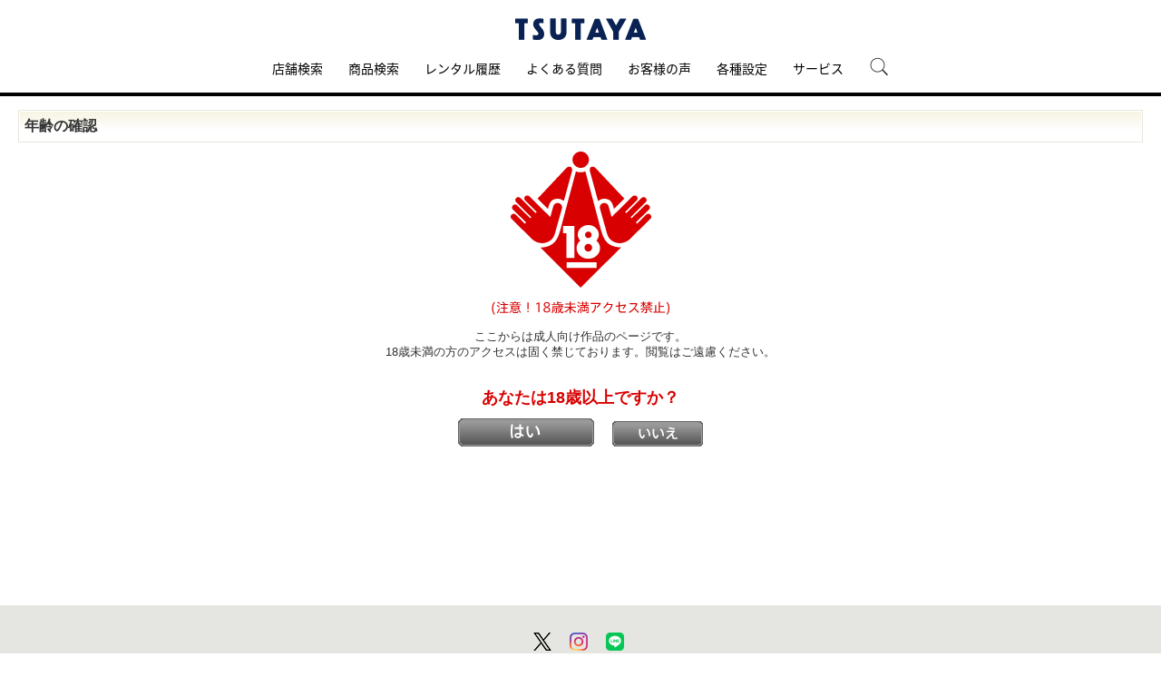

--- FILE ---
content_type: text/html; charset=UTF-8
request_url: https://store-tsutaya.tsite.jp/age_limit.html?redirectUrl=https%3A%2F%2Fstore-tsutaya.tsite.jp%2Fitem%2Frental_dvd.html%3FproductKey%3D165573639%26ctg%3D55
body_size: 3500
content:
<!DOCTYPE html PUBLIC "-//W3C//DTD XHTML 1.0 Strict//EN" "http://www.w3.org/TR/xhtml1/DTD/xhtml1-strict.dtd">
<html xmlns="http://www.w3.org/1999/xhtml"  xml:lang="ja" lang="ja">
<head>
<meta http-equiv="Content-Type" content="text/html; charset=UTF-8" />
<meta http-equiv="Content-Style-Type" content="text/css" />
<meta http-equiv="Content-Script-Type" content="text/javascript" />
<meta http-equiv="X-UA-Compatible" content="IE=Edge" />
<link rel="stylesheet" type="text/css" href="/view_css.php?pageId=22141&amp;revision=0&amp;mode=0&amp;cssMode=0&amp;noTag=1&amp;blockId=0" charset="UTF-8" /><meta name="keywords" content="[カテゴリ名],アダルト,ツタヤオンライン,TSUTAYA online" />
<meta name="description" content="アダルト認証ページ。映画・DVD・CD・ゲーム・本はTSUTAYA online。国内ドラマ・海外ドラマ・芸能ニュースやランキングなどの最新情報が満載。キャンペーン情報も！" />

<title>アダルト認証ページ - TSUTAYA online</title>
<script type="text/javascript" src="/scripts/jquery-1.7.min.js"></script>
			<script type="text/javascript" src="/scripts/compat.js"></script>
<script type="text/javascript" src="/prototype.js"></script>
<script type="text/javascript">
<!--
	var pbGlobalAliasBase = '/';
//-->
</script>
<script type="text/javascript" src="/public.js"></script>
<!--<script type="text/javascript" src="/scripts/iui/iui.js"></script>-->

<link href="/library/media/css/ppmwr00025.css" rel="stylesheet" type="text/css" media="screen,tv,print" />
<link href="/library/media/css/module/mpmst00002.css" rel="stylesheet" type="text/css" media="screen,tv,print" />


<!-- COSMO PC/SP共通 -->
<script src="/library/media/cosmo/cosmo_common/scripts/header_footer.js"></script>
<script src="/library/media/cosmo/cosmo_common/scripts/header.js"></script>
<link href="/library/media/cosmo/common/images/apple-touch-icon-precomposed.png" rel="apple-touch-icon-precomposed">
<link href="/library/media/cosmo/common/images/favicon.ico" rel="shortcut icon" type="image/x-icon">
<link href="/library/media/cosmo/common/images/favicon.ico" rel="icon" type="image/x-icon">
<!-- //COSMO PC/SP共通 -->

<!--DTM code-->
<script src="//assets.adobedtm.com/40defd2cdf45659cd32357d7ba8e987a7d4d2e3b/satelliteLib-c114bcfc19b0893b7aa2dca01e914c7aa01598d0.js"></script>
<!--/DTM code-->

<style type="text/css">
<!--
.pbPage{width:100%; min-width:100%; margin-left:auto; margin-right:auto; text-align:left;}
body.spmode .pbPage{min-width:320px; margin-left:auto; margin-right:auto; text-align:left;}
.MPCAL00057 .tolShCstH1bInnerB {padding: 6px;}
#areaWrapper1,#mainArea,#headerMain {width:auto !important;}
-->
</style>

	</head>
<body>
<noscript><p>このページではjavascriptを使用しています。</p></noscript>
<div id="page" class="pbPage">
<div id="headerArea" class="pbHeaderArea">
	<div id="area1" class="pbArea ">
		<div class="pbNested " >
			<div class="pbNested pbNestedWrapper" id="pbBlock9237054">
<link rel="stylesheet" href="/library/media/tsutaya/static_files/css/index.css" />
<script src="/library/media/tsutaya/static_files/js/js_white.js" type="text/javascript"></script>
			</div>
			<div class="pbNested pbNestedWrapper" id="pbBlock6566362">
<div class="pbBlock pbBlockBase">
<div><script type="text/javascript" src="/library/media/tsutaya/js/base/accordion.js">
</script><script src="/library/media/tsutaya/js/base/fixHeight.js" type="text/javascript">
</script><script src="/library/media/tsutaya/js/base/jquery.carouFredSel-6.2.0.js" type="text/javascript">
</script><script src="/library/media/tsutaya/js/base/script.js" type="text/javascript">
</script><script src="/library/media/tsutaya/js/base/jqtransform.js" type="text/javascript">
</script><script src="/library/media/tsutaya/js/base/gnav.js" type="text/javascript">
</script><!--[if IE 6]><script type="text/javascript" src="/library/media/tsutaya/js/base/simplelib.min.js"></script><![endif]--><script src="/library/media/tsutaya/js/base/jquery.tab.js" type="text/javascript">
</script><script type="text/javascript" src="/library/media/tsutaya/js/base/jquery.cookie.js">
</script><script src="/library/media/tsutaya/js/base/today.js" type="text/javascript">
</script><script src="/library/media/tsutaya/js/base/special.js" type="text/javascript">
</script><script src="/library/media/sp/tsutaya/js/base/jquery.touchSwipe.min.js" type="text/javascript">
</script><script src="/library/media/tsutaya/js/module/script_top.js" type="text/javascript">
</script></div>
</div>

			</div>
			<div class="pbNested pbNestedWrapper" id="pbBlock6566326">
<div class="pbBlock pbBlockBase">
<div><!-- Google tag (gtag.js) --><script async="true" src="https://www.googletagmanager.com/gtag/js?id=G-82K4CZRGV8" type="text/javascript">
</script><script type="text/javascript">
//<![CDATA[
  window.dataLayer = window.dataLayer || [];
  function gtag(){dataLayer.push(arguments);}
  gtag('js', new Date());

  gtag('config', 'G-82K4CZRGV8');
//]]>
</script>
<div id="cfl_header">
<h1><a class="logo" title="TSUTAYA" href="https://tsutaya.tsite.jp/"><img src="/library/media/cosmo/cosmo_common/images/header/logo_tsutaya.png" alt="TSUTAYA" /></a></h1>
<div class="gnav_menu">
<div class="inner_gnav_menu">
<ul class="main_menu">
<li><a href="https://store-tsutaya.tsite.jp/?sheader_store-search">店舗検索</a></li>
<li><a href="https://store-tsutaya.tsite.jp/search/?sheader_item-search">商品検索</a></li>
<li><a href="https://store-tsutaya.tsite.jp/history?sheader_rental-history">レンタル履歴</a></li>
<li><a href="https://ssl.help.tsite.jp/?site_domain=qa-store" target="_blank">よくある質問</a></li>
<li><a href="https://store-tsutaya.tsite.jp/store_service/list/usersvoice.html?sheader_usersvoice">お客様の声</a></li>
<li><a href="/setting/">各種設定</a></li>
<li class="sub_menu"><span>サービス</span>
<ul>
<li class="menu_shop_list"><a href="https://movie-tsutaya.tsite.jp/netdvd/dvd/top.do" target="_blank">宅配レンタル</a></li>
<li class="menu_shop_list"><a href="https://game-tsutaya.tsite.jp" target="_blank">オンラインゲーム</a></li>
<li class="menu_shop_list"><a href="https://tsutaya.tsite.jp/premium/?sheader_tpremium" target="_blank">TSUTAYAプレミアムNEXT</a></li>
<li class="menu_shop_list"><a href="https://store.tsite.jp/?sheader_storetsite" target="_blank">蔦屋書店</a></li>
</ul>
</li>
<li id="head_menu_search" class="menu_search hide_sp"><img src="/library/media/tsutaya/static_files/img/icon/search.png" alt="検索" style="max-width: 50px;" /></li>
<li>
<div class="gnav_close"><a href="javascript:void(0);"><img src="/library/media/tsutaya/static_files/img/icon/menu_close.png" /></a></div>
</li>
</ul>
</div>
</div>
<form action="https://tsutaya.tsite.jp/articles/search/" method="get" id="head_search_form">
<div id="head_search_box">
<div class="inner"><input type="text" id="head_search_input" name="q" value="" placeholder="記事、特集を探す" style="font-size: 1.6rem;" />
<p id="head_search_close"><img src="/library/media/tsutaya/static_files/img/icon/cancel_bk.png" /></p>
</div>
</div>
<div class="gnav_close"><a href="javascript:void(0);">×CLOSE</a></div>
</form>
</div>
<a href="#"><span id="bt_to_top">&nbsp;</span></a></div>
</div>

			</div>
		</div>
	</div>

</div><div id="areaWrapper1" class="pbAreaWrapper1"><div id="areaWrapper2" class="pbAreaWrapper2"><div id="mainArea" class="pbMainArea">
	<div id="area0" class="pbArea ">
		<div class="pbNested " >
			<div class="pbNested pbNestedWrapper" id="pbBlock6582763">
<div class="MPM00110">
<div class="tolMediaStoryHead">
<h1><span>年齢の確認</span></h1>
<!-- /.tolMediaStoryHead --></div>

<div class="tolStWarned">
<p><img src="/library/media/img/base/ic/ic_storer18.png" alt="18歳未満アクセス禁止" title="18歳未満アクセス禁止" /></p>
<p class="tolStWarnedTx01"><img src="/library/media/img/base/tx/tx_storer18.png" alt="（注意！18歳未満アクセス禁止）" title="（注意！18歳未満アクセス禁止）" /></p>
<p class="tolStWarnedTx02">ここからは成人向け作品のページです。<br />
18歳未満の方のアクセスは固く禁じております。閲覧はご遠慮ください。</p>

<p class="tolStWarnedTx03">あなたは18歳以上ですか？</p>
<ul>
<li><a href="https://store-tsutaya.tsite.jp/age_limit.html?authOk=1&redirectUrl=https%3A%2F%2Fstore-tsutaya.tsite.jp%2Fitem%2Frental_dvd.html%3FproductKey%3D165573639%26ctg%3D55"><img src="/library/media/img/base/ic/btn_meyes.png" alt="はい" title="はい" /></a></li>
<li><a href="https://store-tsutaya.tsite.jp/index.html"><img src="/library/media/img/base/ic/btn_meno.png" alt="いいえ" title="いいえ" /></a></li>
</ul>

<!-- /.tolStWarned --></div>
<!-- /.MPM00110 --></div>

			</div>
		</div>
	</div>

</div></div></div><div id="footerArea" class="pbFooterArea">
	<div id="area4" class="pbArea ">
		<div class="pbNested " >
			<div class="pbNested pbNestedWrapper" id="pbBlock6566327">
<div class="pbBlock pbBlockBase">
<div>
<div id="cfl_footer">
<div class="footer_menu">
<div class="inner_footer_menu">
<div class="share_menu">
<ul>
<li class="menu_twitter"><a href="https://twitter.com/shop_tsutaya/" target="_blank"><img onmouseover="this.src='https://store-tsutaya.tsite.jp/library/media/tsutaya/static_files/img/icon/twitter_ah.png'" onmouseout="this.src='https://store-tsutaya.tsite.jp/library/media/tsutaya/static_files/img/icon/twitter.png'" src="https://store-tsutaya.tsite.jp/library/media/tsutaya/static_files/img/icon/twitter.png" /></a></li>
<li class="menu_instagram"><a href="https://www.instagram.com/tsutaya.official/" target="_blank"><img onmouseover="this.src='https://store-tsutaya.tsite.jp/library/media/tsutaya/static_files/img/icon/instagram_ah.png'" onmouseout="this.src='https://store-tsutaya.tsite.jp/library/media/tsutaya/static_files/img/icon/instagram.png'" src="https://store-tsutaya.tsite.jp/library/media/tsutaya/static_files/img/icon/instagram.png" /></a></li>
<li class="menu_twitter"><a href="https://liff.line.me/1645278921-kWRPP32q/?accountId=tsutaya" target="_blank"><img onmouseover="this.src='https://store-tsutaya.tsite.jp/library/media/tsutaya/static_files/img/icon/line.png'" onmouseout="this.src='https://store-tsutaya.tsite.jp/library/media/tsutaya/static_files/img/icon/line.png'" src="https://store-tsutaya.tsite.jp/library/media/tsutaya/static_files/img/icon/line.png" /></a></li>
</ul>
</div>
<div class="menu_info">
<ul>
<li><a href="https://privacy.cccmkhd.co.jp/terms/member/" target="_blank">V会員規約</a></li>
<li><a href="https://store-tsutaya.tsite.jp/support/term.html">「TSUTAYA online」サービス利用規約</a></li>
<li><a href="https://www.ccc.co.jp/customer_management/data-transfer/">利用者情報の外部送信について</a></li>
<li><a href="https://www.ccc.co.jp/customer_management/privacy/index.html" target="_blank">個人情報保護方針</a></li>
<li><a href="https://www.ccc.co.jp/info/" target="_blank">リンクの申請</a></li>
<li><a href="https://www.ccc.co.jp/company/profile/" target="_blank">会社概要</a></li>
<li><a href="https://job.tsite.jp/tsutaya/" target="_blank">採用情報</a></li>
<li><a href="https://tsutaya.tsite.jp/support/requirement" target="_blank">推奨環境</a></li>
<li><a href="https://tsutaya.tsite.jp/sitemap">サイトマップ</a></li>
</ul>
</div>
<div class="menu_copyright">©Culture Convenience Club Co.,Ltd.</div>
</div>
</div>
</div>
</div>
</div>

			</div>
			<div class="pbNested pbNestedWrapper" id="pbBlock6566338">

<div style="display:none">
</div>

			</div>
		</div>
	</div>

</div></div>
</body>
</html>


--- FILE ---
content_type: text/css; charset=UTF-8
request_url: https://store-tsutaya.tsite.jp/view_css.php?pageId=22141&revision=0&mode=0&cssMode=0&noTag=1&blockId=0
body_size: 1077
content:

* {
	margin: 0;
	padding: 0;
}

/* Hides from IE7 \*/
*:first-child+html {
	letter-spacing: 0;
}
/* End hide from IE7 */	.pbInputForm {
	font-family: "ＭＳ Ｐゴシック",MS Gothic,"ヒラギノ角ゴ Pro W3", Osaka,sans-serif;
	background-color: #FFFFFF;
	border-bottom: 2px inset;
	border-left: 2px inset;
	border-right: 2px inset;
	border-top: 2px inset;
	font-size: 100%;
}
@media print {
	#toparea {
		display: none;
	}
}
ol , ul {
	margin: auto auto auto 30pt\9;
}
blockquote {
	margin-left: 30pt\9;
	margin-right: 0px\9;
}
:root ol, :root ul {
	margin: 16px 0px 16px 0px;
	padding: 0px 0px 0px 40px;
}
:root blockquote {
	margin: 16px 0px 16px 40px;
}

body {
		font-family: "ＭＳ Ｐゴシック",MS Gothic,"ヒラギノ角ゴ Pro W3", Osaka,sans-serif;
}

.pbPage {
		width: 100%;
}
.pbPage:after{
	content: "";
	display: block;
	height: 0;
	clear:both;
	visibility: hidden;
}
.pbLeftArea,
.pbRightArea
{
	min-height: 1px;
}

.pbLeftArea {
		float: left;
		overflow: hidden;
		width: 0px;
		display: inline;
}

.pbRightArea {
		float: right;
		overflow: hidden;
		width: 0px;
		display: inline;
}

.pbMainArea {
		overflow: hidden;
		max-width: 100%;
		_float: left;
		_display: inline;
}

.pbHeaderArea {
		clear: both;
		overflow: hidden;
}

.pbFooterArea {
		clear: both;
		overflow: hidden;
}
.pbAreaWrapper1 {
	padding: 0;
	margin: 0;
	border-width: 0;
	clear: both;
	height: 100%;
}
.pbAreaWrapper2 {
	padding: 0;
	border-width: 0;
}
.pbAreaWrapper2 {
	margin: 0\9;
	float: left\9;
}
:root .pbAreaWrapper1:after {
	content: "";
	height: 0px;
	clear:both;
	display:block;
}
:root .pbAreaWrapper2 {
	margin: 0 0px 0 0px;
	float: none\9;
}

.pbBlock {
		clear: both;
}
.pbArea {
	margin: 0;
	padding: 0px;
	border-width: 0;
}
.pbZero {
	margin: 0;
	padding: 0px;
	border-width: 0;
	font-family: "ＭＳ Ｐゴシック",MS Gothic,"ヒラギノ角ゴ Pro W3", Osaka,sans-serif;
	line-height: normal;
	text-indent: 0;
}
.pbCorner {
		clear: both;
}
.pbNested {
	clear:both;
	padding: 0;
	margin: 0;
	min-height: 0;
	_height: 1%;
}
.pbNested:after {
	content: "";
	height: 0px;
	clear:both;
	display:block;
}
.pbNestedZero {
	clear:both;
	padding: 0;
	margin: 0;
	min-height: 0;
}
.pbNestedZero:after {
	content: "";
	height: 0px;
	clear:both;
	display:block;
}

.pbNestedWrapper {
	overflow:hidden;
	width:100%;
}
.pbNestedWrapper {
	_overflow: visible;
	_overflow-x:hidden;
}
img.pbSystemImage {
	margin: 0;
	padding: 0px;
	background-color: transparent;
	border-width: 0;
	border-style: none;
	line-height: normal;
	text-indent: 0;
	font-size: small;
	vertical-align: baseline;
	font-weight: normal;
	font-style: normal;
	text-decoration: none;
}
.pbHorizontalNested {
	line-height: normal;
	text-indent: 0;
	border-width: 0;
	margin: 0;
	padding: 0;
	float: left;
	overflow: hidden;
	min-height: 0;
}
.pbHorizontalNested:after {
	content: "";
	height: 0px;
	clear:both;
	display:block;
}
.pbAnchor {
	margin: 0;
	padding: 2px;
	font-family: "ＭＳ Ｐゴシック",MS Gothic,"ヒラギノ角ゴ Pro W3", Osaka,sans-serif;
	line-height: normal;
	text-indent: 0;
	overflow: visible !important;
}
.pbArticleStatus {
	margin: 0;
	padding: 1px;
	border: none;
	background-color: #6699cc;
	color: white;
	font-size: 10px;
	font-family: "ＭＳ Ｐゴシック",MS Gothic,"ヒラギノ角ゴ Pro W3", Osaka,sans-serif;
	font-weight: normal;
	line-height: normal;
	text-indent: 0;
	font-weight: normal;
	font-style: normal;
	text-decoration: none;
}
.pbArticleStatus a:link {
	cursor: default;
	margin: 0;
	padding: 0;
	border: none;
	background-color: transparent;
	color: white;
	font-size: 10px;
	font-family: "ＭＳ Ｐゴシック",MS Gothic,"ヒラギノ角ゴ Pro W3", Osaka,sans-serif;
	white-space: nowrap;
	line-height: normal;
	text-indent: 0;
	font-weight: normal;
	font-style: normal;
	text-decoration: none;
	overflow: hidden;
}
.pbArticleStatus a:visited {
	cursor: default;
	margin: 0;
	padding: 0;
	border: none;
	background-color: transparent;
	color: white;
	font-size: 10px;
	font-family: "ＭＳ Ｐゴシック",MS Gothic,"ヒラギノ角ゴ Pro W3", Osaka,sans-serif;
	white-space: nowrap;
	line-height: normal;
	text-indent: 0;
	font-weight: normal;
	font-style: normal;
	text-decoration: none;
	overflow: hidden;
}
.pbArticleStatus a:hover {
	cursor: default;
	margin: 0;
	padding: 0;
	border: none;
	background-color: transparent;
	color: white;
	font-size: 10px;
	font-family: "ＭＳ Ｐゴシック",MS Gothic,"ヒラギノ角ゴ Pro W3", Osaka,sans-serif;
	white-space: nowrap;
	line-height: normal;
	text-indent: 0;
	font-weight: normal;
	font-style: normal;
	text-decoration: none;
	overflow: hidden;
}
.pbArticleStatus a:active {
	cursor: default;
	margin: 0;
	padding: 0;
	border: none;
	background-color: transparent;
	color: white;
	font-size: 10px;
	font-family: "ＭＳ Ｐゴシック",MS Gothic,"ヒラギノ角ゴ Pro W3", Osaka,sans-serif;
	white-space: nowrap;
	line-height: normal;
	text-indent: 0;
	font-weight: normal;
	font-style: normal;
	text-decoration: none;
	overflow: hidden;
}
.pbArticleDetailStatus {
	margin: 0;
	padding: 0;
	border: none;
	background-color: #ccff99;
	color: black;
	font-size: 10px;
	font-family: "ＭＳ Ｐゴシック",MS Gothic,"ヒラギノ角ゴ Pro W3", Osaka,sans-serif;
	font-weight: normal;
	line-height: normal;
	text-indent: 0;
	font-weight: normal;
	font-style: normal;
	text-decoration: none;
}
.pbArticleDetailStatus a:link {
	cursor: default;
	margin: 0;
	padding: 0;
	border: none;
	background-color: transparent;
	color: black;
	font-size: 10px;
	font-family: "ＭＳ Ｐゴシック",MS Gothic,"ヒラギノ角ゴ Pro W3", Osaka,sans-serif;
	font-weight: normal;
	line-height: normal;
	text-indent: 0;
	font-weight: normal;
	font-style: normal;
	text-decoration: none;
}
.pbArticleDetailStatus a:visited {
	cursor: default;
	margin: 0;
	padding: 0;
	border: none;
	background-color: transparent;
	color: black;
	font-size: 10px;
	font-family: "ＭＳ Ｐゴシック",MS Gothic,"ヒラギノ角ゴ Pro W3", Osaka,sans-serif;
	font-weight: normal;
	line-height: normal;
	text-indent: 0;
	font-weight: normal;
	font-style: normal;
	text-decoration: none;
}
.pbArticleDetailStatus a:hover {
	cursor: default;
	margin: 0;
	padding: 0;
	border: none;
	background-color: transparent;
	color: black;
	font-size: 10px;
	font-family: "ＭＳ Ｐゴシック",MS Gothic,"ヒラギノ角ゴ Pro W3", Osaka,sans-serif;
	font-weight: normal;
	line-height: normal;
	text-indent: 0;
	font-weight: normal;
	font-style: normal;
	text-decoration: none;
}
.pbArticleDetailStatus a:active {
	cursor: default;
	margin: 0;
	padding: 0;
	border: none;
	background-color: transparent;
	color: black;
	font-size: 10px;
	font-family: "ＭＳ Ｐゴシック",MS Gothic,"ヒラギノ角ゴ Pro W3", Osaka,sans-serif;
	font-weight: normal;
	line-height: normal;
	text-indent: 0;
	font-weight: normal;
	font-style: normal;
	text-decoration: none;
}
#footer{
	width: 100%;
}

#footer h2{
	font-size: small;
	margin: 0 0 0.5em;
	padding: 0;
}

#footer .column01,
#footer .column02,
#footer .column03 {
	width: 33%;
	float: left;
}

#footer .column03{
	width: 34%;
}

#footer .column01 ul,
#footer .column02 ul,
#footer .column03 ul {
	margin: 0;
	padding: 0;
}


#footer .column01 ul li,
#footer .column02 ul li,
#footer .column03 ul li {
	font-size: small;
	width: 11em;
	display: inline;
}

/* output from cache 2026/01/27 10:41:42 type other */


--- FILE ---
content_type: text/css
request_url: https://store-tsutaya.tsite.jp/library/media/css/ppmwr00025.css
body_size: -235
content:
@charset "UTF-8";

/*--------------------
P-P-MAR-00025
--------------------*/

@import "default.css";
@import "base.css";
@import "base1column.css";

@import "module/mpm00606.css";
@import "module/mpm00665.css";
@import "module/mpm00666.css";
@import "module/mpm00006.css";
@import "module/mpm00002.css";

@import "module/mpm00001.css";
@import "module/mpm00007.css";
@import "module/mpm00614.css";

@import "module/mpm00110.css";


--- FILE ---
content_type: text/css
request_url: https://store-tsutaya.tsite.jp/library/media/css/module/mpmst00002.css
body_size: -112
content:

/*--------------------
M-P-MST-00002
--------------------*/

.MPMST00002 {padding:0 0 18px 0;}
.MPMST00002 .tolInfo{clear:both; padding:4px 20px 0px 20px;}
.MPMST00002 .tolLogo{float:left; display:inline; font-size:0; text-align:0;}

.ssl_gline {
	clear: both;
	background-image: url(../../img/rw/base/bg_ssl_gnavi.png);
	background-repeat: repeat-x;
	background-position: left top;
	height: 4px;
	margin-top: 10px;
}


--- FILE ---
content_type: text/css
request_url: https://store-tsutaya.tsite.jp/library/media/css/default.css
body_size: 268
content:
*{margin:0; padding:0;}
body{font-family:"MS P Gothic",sans-serif;
 margin:0 auto;
 padding:0px;
 border:none;
 font-size:80%;
 line-height:1.4;
 text-align:center;
 color:#333333;
}
div,h1,h2,h3,h4,h5,h6,p,ul,ol,li,dl,dt,dd,form,textarea,select,img,a{
 margin:0px;
 padding:0px;
 list-style:none;
 border:none;
}

table,caption,thead,tfoot,tbody,tr,th,td{
 font-style:normal;
 font-weight:normal;
 border-collapse:collapse;
 border:none;
}
a:link, a:hover, a:active {
 color:#0033CC;
 text-decoration:underline;
}
a:visited {
 color:#990099;
}
li img{vertical-align:bottom;}


.clearfix:after{
 content:".";
 display:block;
 clear:both;
 height:0;
 visibility:hidden;
}
.clearfix{display:inline-block;}

/* exlude MacIE5 \*/
* html .clearfix{height:1%}
.clearfix{display:block;}
/* end MacIE5 */ 

.clearfix2:after{
 content: "";
 display: block;
 height: 0;
 clear: both;
}
.clearfix2{
 display: inline-block;
}

.clearfix3{overflow: hidden;}
* html .clearfix3{height: 1%;}

.pbNested:after {content: ""; height: 0;line-height: 0;clear: both;display: block;}

#formPageInfo {	display: none !important;}

/* IE9�Ή� */
:root ol, :root ul {
        margin:  0px 0px 0px 0px;
        padding: 0px 0px 0px 0px;
}
/* IE9�Ή� */


--- FILE ---
content_type: text/css
request_url: https://store-tsutaya.tsite.jp/library/media/css/base.css
body_size: 9205
content:
/* --- 201511 共通ナビ組み込み --- */
@import "https://cdn.top.tsite.jp/static/tsite_common/nav/styles/pc.css";

#tsite_nav {
    margin-left: auto;
    margin-right: auto;
}
/* --- 201511 共通ナビ組み込み --- */

.pbPage{width:100%; min-width:995px; margin-left:auto; margin-right:auto; text-align:left;}
/* IE6 */.pbPage{width:expression(document.body.clientWidth<1000?"995px":"100%");}
.pbHeaderArea{clear:both; overflow:hidden; margin:0px 0px 15px 0px;}
.pbLeftArea{float:left; overflow:hidden; width:180px; display:inline; margin-left:20px; padding-bottom:30px;}
.pbRightArea{float:right; overflow:hidden; width:300px; display:inline; margin-right:20px; padding-bottom:30px;}
.pbMainArea{padding:0px 15px 10px 15px; max-width:100%;}
* html .pbMainArea{padding:0px 12px 0px 12px;}/* IE6 */
.pbFooterArea{clear:both; overflow:hidden; padding:0px; margin:0px 0px 35px 0px;}
/* IE9 */
.pbAreaWrapper2 {float: none\9 !important;width: auto\9 !important;overflow:hidden\9 !important;}
/* //IE9 */


/* コンテンツ */
.tolMediaBox{background:#FFFBE3; margin-bottom:20px; padding:5px 2px 0px 2px; border:2px solid #FFB609;}
* html body .tolMediaBox{padding:5px 0px 0px 0px;}/* IE6 */
table.tolMediaMain{margin:0px 0px 5px;}
table.tolMediaMain th{width:90px; background:url(../img/base/bg/bg_mainareabox.png) left bottom repeat-x; padding:7px 5px 10px 5px; vertical-align:top;}
table.tolMediaMain th p{text-align:center; font-size:80%;}
table.tolMediaMain td{width:100%; background:url(../img/base/bg/bg_mainareabox.png) repeat-x left bottom; padding:7px 5px 10px 5px; vertical-align:middle;}
table.tolMediaMain td ul li{background:url(../img/base/ic/ic_sercharw.png) no-repeat 0 0.5em; padding-left:8px;}

.tolMediaStory{margin-bottom:20px;}
.tolMediaStoryB{margin-bottom:20px}
.tolMediaStoryInner{padding:0px 10px 5px; border-top: none; border-right: 1px solid #E8E6DD; border-bottom: 1px solid #E8E6DD; border-left: 1px solid #E8E6DD;}

/***** パンくずリスト ******/
.tolBreadcrumbs {margin-bottom: 10px;padding: 5px;background: #f0f0f0;line-height: 1.1;}
.tolBreadcrumbs h1,.tolBreadcrumbs p {font-weight: normal;font-size: 100%;}
.tolBreadcrumbs span {font-weight: bold;}
/***** 見出し *****/
.tolMediaStoryHead {border:1px solid #e8e6dd;padding:1px;}
.tolMediaStoryHead h1 {background:url(../img/base/bg/bg_h2bbody.png) repeat-x;font-size:100%;padding:5px;font-weight:normal;}
.tolMediaStoryHead h1 span {font-size:125%;font-style:normal;font-weight:bold;}
.tolMediaStoryHead h2 {background:url(../img/base/bg/bg_h2bbody.png) repeat-x;font-size:85%;padding:5px;font-weight:normal;}
.tolMediaStoryHead p {background:url(../img/base/bg/bg_h2bbody.png) repeat-x;font-size:85%;padding:5px;font-weight:normal;}
.tolMediaStoryHead h2 span {font-size:130%;font-style:normal;font-weight:bold;}
.tolMediaStoryHead h2 a {color:#333333;
background:url(../img/base/ic/ic_sercharw.png) no-repeat 0 0.2em;padding-left:8px;}
* html .tolMediaStoryHead h2 a { /* IE6 */
color:#333333;background:url(../img/base/ic/ic_sercharw.png) no-repeat 0 0.5em;padding-left:8px;}
*+html .tolMediaStoryHead h2 a { /* IE7 */
color:#333333;background:url(../img/base/ic/ic_sercharw.png) no-repeat 0 0.5em;padding-left:8px;}
/***** 見出し(画像) *****/
.tolMediaStoryHWrap {margin: 0 0 12px 0;background: transparent url(../img/base/bg/bg_auditionh101.png) no-repeat scroll right bottom;border: 1px solid #E8E6DD;}
.tolMediaStoryHInner {background: transparent url(../img/base/bg/bg_auditionh102.png) repeat-x scroll left top;}
.tolMediaStoryHInner h1,.tolMediaStoryHInner h2,.tolMediaStoryHInner h3 {font-size: 0;line-height: 0;float: left;}
.tolMediaStoryHInner p {float: right;padding: 8px 10px 0 0;}
.tolMediaStoryHInner p a {background: transparent url(../img/base/ic/ic_arwr.png) no-repeat scroll 0 0.4em;padding-left: 8px;}
.tolMediaExp h3{padding-top:8px; font-size:100%;}
.tolMediaExp h3 span{color:#EF991E; font-style:normal;}
.tolMediaExp p{padding-bottom:8px; background:url(../img/base/ic/ic_ritseparate.png) left bottom repeat-x;}
.tolMediaUl{padding-top:8px;}
.tolMediaUl li{padding:0px 0px 5px 8px; margin-left:8px; background:url(../img/base/ic/ic_sercharw.png) no-repeat 0 0.5em;}

.tolMediaP{padding-top:8px;}
.tolMediaQR dt{width:76px; float:left;}
.tolMediaStory .tolMediaQR{padding-top:8px;}
.tolMediaStory .tolFontS{line-height:1.2;}
ul.tolMediaCostar{padding-top:7px;}
ul.tolMediaCostar li{list-style: disc inside; padding-left:5px;}

/* 右カラム */
.tolMediaRightTitle{border:1px solid #E8E6DD; padding:1px;}
.tolMediaRightTitle p{background:url(../img/base/bg/bg_h2bbody.png) repeat-x; padding:5px; color:#092253; font-size:100%; font-weight:bold;}
.tolMediaRightTitle p a{color:#333333; background:url(../img/base/ic/ic_sercharw.png) no-repeat 0 0.2em; padding-left:8px;}
.tolMediaBookmL,.tolMediaBookmR{font-size:75%; line-height:1.4; margin-bottom:10px;}
.MPM10024 {line-height:0;margin-bottom:10px;text-align:center;}
.MPM10024 h2{line-height:0;}
.MPM10024 li{padding-top:4px;}

/* 右カラム他事業部送客 */
.MPM10021 {margin-bottom:10px;padding:0 0 2px 0;background:url(/library/media/img/rw/common/r_menu_bg_b.png) no-repeat bottom;}
.MPM10021 h2{line-height:0;text-align:center;}
.MPM10021 .r_menu_body{border-left:1px solid #b8b8b8;border-right:1px solid #b8b8b8;padding:0;}
.MPM10021 li{float:left;width:80px;padding:8px 9px;text-align:center;}
.MPM10021 li a{font-size:x-small;}
.MPM10021 li img.serviceBanner{	display:block;}

/* 右カラム他事業部送客 NEW*/
.MPM10233 {margin-bottom:10px; padding: 0 0 2px; background:url(/library/media/img/rw/common/r_menu_bg_b.png) no-repeat bottom; _height:1%;/* IE6 */}
.MPM10233 h2{line-height:0;text-align:center;}
.MPM10233 div.wrap {border-left: 1px solid #B8B8B8; border-right: 1px solid #B8B8B8;
padding-bottom:2px; _height:1%;/* IE6 */}
.MPM10233 h3 {font-weight:bold; font-size:100%; background: url("/library/media/img/rw/common/icon_arw_r.png") no-repeat scroll 0 0.5em transparent; background-position: 6px; margin: 0 6px; padding: 4px 7px 4px 15px; background-color: #EAEAEA;}
.MPM10233 div.wrap div.block {padding: 8px 0 12px; background: url("/library/media/img/rw/common/dot_line_w_01.png") repeat-x scroll left bottom transparent; display: block; overflow: hidden; _height:1%;/* IE6 */}
.MPM10233 div.wrap div.block p.textarea {text-align:left; margin:6px 7px 0 ;}
.MPM10233 div.wrap div.block p.adarea {background: url("/library/media/img/rw/common/r_menu_btn_t.png") no-repeat scroll center top transparent;
padding-top: 6px; text-align: center; margin-top: 6px;}
.MPM10233 div.wrap div.block DL.adarea2 {background: url("/library/media/img/rw/common/r_menu_btn_b.png") no-repeat scroll center bottom transparent;
padding: 0 0 6px 0; text-align: left; display:block; overflow: hidden; position: relative;
zoom:1; /*IE6*/}
.MPM10233 div.wrap div.block DL.adarea2 DT.adin a img {float:left; margin-right: 8px; padding: 3px 0 0 8px;}
.MPM10233 div.wrap div.block DL.adarea2 DD.textarea {text-align:left;}
.MPM10233 div.social {padding: 8px 0 10px; border-left: 1px solid #B8B8B8; border-right: 1px solid #B8B8B8; overflow: hidden;}
.MPM10233  p.gloup {background-color: #EAEAEA; font-size: 11px; font-weight: bold; margin:0 6px 3px; padding: 4px;}
.MPM10233 ul li {background: url("/library/media/img/rw/common/icon_arw_r.png") no-repeat scroll 0 0.5em transparent; margin: 0 8px 0 12px; _margin-left:6px;/* IE6 */ padding: 0 0 0 12px; float:left;}

/* 左カラム */
.tolReviewDirc{padding-bottom:5px;}
.tolMediaInfoArea{line-height:1.3;}
.tolMediaInfoArea ul li,.tolMediaInfoArea dl dt{margin-bottom:3px;}
.tolMediaPrize{padding-bottom:8px; background:url(../img/base/ic/ic_tmprizseparate.png) left bottom repeat-x;}
.tolMediaPrize dt{background:url(../img/base/ic/ic_sercharw.png) no-repeat 0 0.2em; padding-left:8px;}

.tolToList{text-align:right; font-size:85%; line-height:1.4; margin-top:5px;}
* html .tolToList{text-align:right; font-size:80%; line-height:1.4; margin-top:5px;}/* IE6 */
*+html .tolToList{text-align:right; font-size:80%; line-height:1.4; margin-top:5px;}/* IE7 */
.tolToList a{background:url(../img/base/ic/ic_sercharw.png) no-repeat 0 0.2em; padding-left:8px;}
* html .tolToList a{background:url(../img/base/ic/ic_sercharw.png) no-repeat 0 0.4em; padding-left:8px;}/* IE6 */
*+html .tolToList a{background:url(../img/base/ic/ic_sercharw.png) no-repeat 0 0.4em; padding-left:8px;}/* IE7 */

.tolLinkArrow{background:url(../img/base/ic/ic_sercharw.png) no-repeat 0 0.2em; padding-left:8px;}
* html .tolLinkArrow{background:url(../img/base/ic/ic_sercharw.png) no-repeat 0 0.5em; padding-left:8px;}/* IE6 */
*+html .tolLinkArrow{background:url(../img/base/ic/ic_sercharw.png) no-repeat 0 0.5em; padding-left:8px;}/* IE7 */
.tolFontS{font-size:80%;}

.tolBCrumbs{background: #F5F5F5; margin-bottom:7px;}
.tolBCrumbs ul{padding-left:7px;}
.tolBCrumbs li{float:left; margin-right:5px; padding:2px 0;}
.tolBCrumbs li strong{font-weight:bold;}

/* コピーライト */
.tolFooterCopy{text-align:center;}
.tolDisplayNone{display:none;}

/* エラーブロック */
.tolSrcResultE{background: #FFE9E9; border: 1px solid #E79292; padding: 12px 12px; margin-bottom:15px;}
html>/**/body .tolSrcResultE{margin-bottom /*\**/:26px\9;}/*IE8*/
.tolSrcResultETx01 {font-size: 110%; font-weight: bold; color: #DE0001; background: url(../img/base/ic/ic_srcresultetx01.png) no-repeat left 0.3em; padding: 3px 0px 3px 25px;}
.tolSrcResultETx02 {margin-left:25px; font-size: 110%; font-weight: bold;}
.tolSrcResultETx03 {margin-left:25px; padding: 2px 0px 2px 15px; background: url(../img/base/ic/ic_srcresultetx03.png) no-repeat left 0.3em;}
@media print{
.pbLeftArea{overflow: visible;}
.pbRightArea{overflow: visible;}
.pbAreaWrapper1{ border-width:0; clear:none; height:100%; margin:0; padding:0; }
.pbAreaWrapper2{margin:0 335px 0 215px; overflow: visible; max-width:100%;}
* html .pbAreaWrapper2{margin:0 12px 0 12px;}
.pbMainArea{padding:0 0 5px !important; overflow: visible;}
.pbFooterArea{overflow: visible;}
.pbNested{clear:none;}
.clearfix3:after{content:".";display:block;clear:both;height:0;visibility:hidden;overflow: visible;}
.clearfix3{display:inline-block;}
/* exlude MacIE5 \*/
* html .clearfix3{height:1%}
.clearfix3{display:block;}
/* end MacIE5 */
* html body{zoom:65%;}
* html .pbMainArea{width:auto;}
}
/* 汎用ブロック */
.pagebaseBlock {margin: 0 0 20px 0;}
.pagebaseBlock h1 span {font-size: medium;line-height: 1.1;}
/* 汎用見出し */
.tolMediaStoryHead2,.tolMediaStoryHead3 {margin: 0 5px;padding-bottom: 3px;line-height: 1.1;border-bottom: 1px solid #333333;}
.tolMediaStoryHead2 h2 {font-size: medium;}
.tolMediaStoryHead3 h3 {font-size: small;}
.pagebaseBlock .comMediaBlock {padding: 10px 5px 0 5px;}
.pagebaseBlock .comMediaBlock p {padding: 0 0 5px 0;}
.pagebaseBlock .comMediaBlock ul {padding: 0 0 3px 0;}
.pagebaseBlock .comMediaBlock ul li {margin:0 0 2px 0;padding: 0 0 0 8px;line-height:1.2;background:transparent url(../img/base/ic/ic_sercharw.png) no-repeat scroll 0 0.4em;}
.pagebaseBlock input.tolSearchKeyword {border: 1px solid #999999;margin-right: 4px;padding: 2px 5px;}
.pagebaseBlock input.tolSearchBtn {margin-bottom: -9px !important;margin-right: 3px;vertical-align: baseline;}
/* フッター カテゴリーリンク */
.tolFooter {margin-right: 3px;}
p.tolFooterTitle {background:url(/library/media/img/base/bg/bg_footeral.png) no-repeat #d6d6d6;font-size:100%;font-weight:bold;}
p.tolFooterTitle span {background:url(/library/media/img/base/bg/bg_footerar.png) top right no-repeat;display:block;padding:2px 2px 2px 8px;}
.tolFooter ul {float:left;padding-top:8px;padding-bottom:2px;width:48%;}
.tolFooter ul.type3 {width:33%;}
.tolFooter ul.type1 {width:98%;}
.tolFooter ul li {background:url(/library/media/img/base/ic/ic_sercharw.png) no-repeat 0 0.4em;padding-left:8px;margin:0px 0px 6px 8px;line-height:1.2;}
.tolFooter ul li span {font-size:75%;color:#FF0000;}
.roundTop {margin: 0 20px;position: relative;top: 1px;border-top:1px solid #cccccc;border-left:1px solid #cccccc;border-right:1px solid #cccccc;-moz-border-radius-topleft:5px;-webkit-border-top-left-radius:5px;border-top-left-radius:5px;-moz-border-radius-topright:5px;-webkit-border-top-right-radius:5px;border-top-right-radius:5px;*border:none;*background:url(/library/media/img/base/bg/bg_footer_roundtop_01.png) no-repeat left top;}
.roundTopInner {*background:url(/library/media/img/base/bg/bg_footer_roundtop_02.png) no-repeat right top;padding: 5px 2px 5px 5px;}.roundBottom {margin: 0 20px;margin-bottom:15px;border-bottom:1px solid #cccccc;border-left:1px solid #cccccc;border-right:1px solid #cccccc;-moz-border-radius-bottomleft:5px;-webkit-border-bottom-left-radius:5px;border-bottom-left-radius:5px;-moz-border-radius-bottomright:5px;-webkit-border-bottom-right-radius:5px;border-bottom-right-radius:5px;*border:none;*background:url(/library/media/img/base/bg/bg_footer_roundbottom_01.png) no-repeat left bottom;}
.roundBottomInner {*background:url(/library/media/img/base/bg/bg_footer_roundbottom_02.png) no-repeat right bottom;padding: 5px 2px 5px 5px;}
.tolFooterAreaBox {border:1px solid #CCCCCC;margin-bottom:15px;padding:4px 4px 6px;maring:0 20px;}
.tolFooterAreaBox .tolFooter {padding-top:2px;}
/* 311追加 */
.MPM00669 ul li.rw {width: 89px;height: 22px;padding-top: 4px;}
.MPM00669 ul li img {margin-left: 0px;}
.MPM00691 {margin-bottom: 10px;}
.MPM00691 p {font-size: 0;line-height: 1.0;margin-bottom: 4px;}


div.relsbox {width: 670px;}
/* 110330リニューアル ヘッダー カテゴリーリンク */
.MPM00669 {margin: 0 20px 5px 20px;}
.MPM00669 ul {padding: 0 4px 0 0;text-align: right;background: url(../img/base/bg/bg_catmenu_02.png) no-repeat right top;float: right;height: 28px;overflow: hidden;}
.MPM00669 ul li {padding: 3px 1px 3px 0;font-size: 0;line-height: 1.0;background: url(../img/base/bg/bg_catmenu_01.png) repeat left top;float: left;width: 60px;overflow: hidden;}
.MPM00669 ul li.title {padding: 0;width: 97px;height: 28px;}
/* 110330リニューアル ヘッダー リンク */
.MPM10108 {background:url(/library/media/img/rw/common/hdr_bg.png) repeat-x ;padding-left: 5px;width:100%;}
.MPM10108 .MPM10108in{width:100%;margin:0 auto;text-align:right;padding:5px 0;}
.MPM10108 .MPM10108in li{display:inline;padding:0 12px 0 12px;background:url(/library/media/img/rw/common/dot_line_h_01.png) no-repeat left center;}
.MPM10108 .MPM10108in li.firstList{background:none;}
.MPM10108 .MPM10108in p.hdr_top{float:left;}
/* 110330リニューアル フッター */
.MPM10023 {background:url(/library/media/img/rw/common/line_w.png) repeat-x top;}
.MPM10023 .MPM10023in{width:990px;margin:0 auto;padding:17px 0 0 0;text-align:center;}
.MPM10023 .MPM10023in ul{margin:0 0 5px 0;}
.MPM10023 .MPM10023in li{display:inline;padding:0 0 0 14px;margin-left:14px;border-left:1px solid #b9b9b9;}
.MPM10023 .MPM10023in li.firstList{border:none;padding:0;margin:0;}
.MPM10023 .copyright{padding:30px 0;}
/* 2階層ヘッダー */
#secondBox,#thirdBox {display:none;}
.MPM10110 {clear: both;min-width: 955px;margin-right: 20px;margin-left: 20px;}
.MPM10110 table {border-collapse: collapse;line-height: 1;zoom:1;}
.MPM10110 table.contheader {text-align: left;}
.MPM10110 table.nosearch {width: 100%;height: 108px;}
td.cont_logo {width: 225px;}
td.cont_serchbox {background-image: url(/library/media/img/rw/base/bg_serchbox_left.png);background-repeat: no-repeat;background-position: left top;padding-left: 65px;}
td.cont_btnserch {width: 80%;background-image: url(/library/media/img/rw/base/bg_serchbox_right.png);background-repeat: no-repeat;background-position: right top;height: 79px;min-width: 149px;}
ul.cont_search_category li {display: inline;font-weight: bold;}
ul.cont_search_word li {float: left;margin-right: 5px;*margin-right: 3px;}
td.cont_logo img {margin-right: 7px;}
td.cont_logo img.store_logo {margin-right: 60px;}
td.cont_serchbox  ul.cont_search_word li .zsearch_word_input{border:1px solid #999999;width:170px;padding:1px;margin-top:5px;*margin-top:4px;}
td.cont_serchbox  ul.cont_search_word li .search_word_btn{width:70px;height:20px;padding-top:5px;}
td.cont_serchbox  ul.cont_search_word li .zsearch_word_select{border:1px solid #999999;width:155px;height:21px;margin-top:5px;}
td.cont_serchbox  ul.cont_search_word li .asearch_word_input{border:1px solid #999999;width:330px;*width:328px;padding:1px;margin-top:5px;*margin-top:4px;}
td.cont_serchbox  ul.cont_search_word li .ssearch_word_select{border:1px solid #999999;width:155px;height:21px;margin-top:5px;}
td.cont_serchbox  ul.cont_search_word li .ssearch_word_input{border:1px solid #999999;width:170px;padding:1px;margin-top:5px;*margin-top:4px;}
td.cont_serchbox  ul li.search_more{font-size:10px;text-align:center;font-weight:bold;width: 86px;}
td.cont_serchbox  ul.cont_search_word li.search_more a{padding:0 0 0 5px;background:url(/library/media/img/rw/common/icon_arw_r.png) no-repeat left center;line-height: 1.4;}
.cont_serchbox ul.cont_search_category {width: 514px;}
td.cont_btnserch img {background-image: url(/library/media/img/rw/base/bg_serchbox_line.png);background-position: left top;padding-left: 9px;background-repeat: no-repeat;}
td.cnt_contnav {height: 32px;background-image: url(/library/media/img/rw/base/bg_contnav_left.png);background-repeat: no-repeat;background-position: left top;}
ul.cnt_contnav_in {height: 32px;background-image: url(/library/media/img/rw/base/bg_contnav_right.png);background-repeat: no-repeat;background-position: right top;padding-top: 7px;padding-left: 11px;min-width: 708px;}
.cnt_contnav li {margin-right: 5px;float: left;width: 98px;}
.cnt_contnav_in li.title {width: 90px;}
.gline {clear: both;background-image: url(/library/media/img/rw/base/bg_ssl_gnavi.png);background-repeat: repeat-x;background-position: left top;height: 4px;}

/* 2階層ヘッダー20120326リニューアル */
.SERCH0003 {clear: both;margin-left: 20px;margin-right: 20px;min-width: 955px;margin-bottom:7px;}
.SERCH0003 .logo {float:left;	padding-top:15px;width:235px;}
.SERCH0003 .srchAreaWrap {background: url("/library/store/img/base/serch/serch0003_srchAreaWrapRight_bg.gif") no-repeat scroll right top transparent;overflow: hidden;padding-right:5px;height:100%;}
.SERCH0003 .srchAreaBox{background: url("/library/store/img/base/serch/serch0003_srchAreaWrapLeft_bg.gif") no-repeat scroll left top transparent;height:78px;padding-left:11px;}
.SERCH0003 .srchAreaBox table.headSrch .cellFirst{padding-right:10px;}
.SERCH0003 .srchAreaBox table.headSrch select{border:1px solid #999999;height:21px;width:199px;vertical-align:top;margin-right:9px;}
.SERCH0003 .srchAreaBox table.headSrch td.ext{padding-right:10px;}
.SERCH0003 .srchAreaBox table.headSrch input{border: 1px solid #999999;padding: 1px;vertical-align:top;width:100%;}
.SERCH0003 .srchAreaBox table.headSrch input.srchBtn{height:21px;width:73px;border:none;margin-right:0;margin-top:0;padding-right:8px;}
.SERCH0003 .srchAreaBox table.headSrch .cellLast{background: url("/library/store/img/base/serch/serch00003_bg_dot.gif") no-repeat scroll left center transparent;padding-left:8px;padding-right:6px;background-position:0px 20px;}
.SERCH0003 .srchAreaBox table.headSrch .cellLast img{vertical-align:middle;}
.SERCH0003 .srchAreaBox table.headSrch div.othrSerch{background: url("/library/store/img/base/serch/serch0006_otherSrch_bgLeft.gif") no-repeat scroll left center transparent;margin-right:8px;height:19px;margin-top:8px;}
.SERCH0003 .srchAreaBox table.headSrch div.othrSerch ul{padding-left:67px;background: url("/library/store/img/base/serch/serch0006_otherSrch_bgRight.gif") no-repeat scroll right center transparent;height:19px;}
.SERCH0003 .srchAreaBox table.headSrch div.othrSerch ul li{display:inline;margin-right:15px;font-size:10px;vertical-align:middle;*vertical-align:-2px;font-family:'ＭＳ Ｐゴシック', sans-serif;}
*html .SERCH0003 .srchAreaBox table.headSrch div.othrSerch ul li{vertical-align:-2px;}
.SERCH0003 .cateInfo {background: url("/library/store/img/base/serch/serch0003_srchAreaWrapBtmLeft_bg.png") no-repeat scroll left center transparent;height:32px;text-align:left;padding-left:10px;clear:both;min-width:730px;}
.SERCH0003 .cateInfo ul {background: url("/library/store/img/base/serch/serch0003_srchAreaWrapBtmRight_bg.png") no-repeat scroll right center transparent;height:32px;width:100%;padding-right:0px;_padding-right:0;vertical-align:bottom;}
.SERCH0003 table.catemenu tr td {padding-right:3px;padding-top:7px;}
.SERCH0003 td.logo_w {width:235px;table-layout: fixed;}	
.SERCH0003 .srchAreaBox tr td.pd18 {padding-top:18px;}
.gline {clear: both;background-image: url(/library/media/img/rw/base/bg_ssl_gnavi.png);background-repeat: repeat-x;background-position: left top;height: 4px;}


/* 帯バナー */
.cont_bnr_obi {background-image: url(/library/media/img/rw/base/bg_cont_bnr_obi.png);background-repeat: repeat-x;	background-position: left top;clear: both;margin-top: 1px;padding-top: 3px;width: 100%;text-align: center;}
/* 調整用空DIV */
.MPM10111_under {clear: both;padding-bottom: 10px;}
/* シナジーナビ */
/* ナビ共通 */
.tcom_navi ul {	width: 100%;height: 20px;list-style-type:none;margin: 0;padding: 0;background-color:#092253;border-bottom-width: 1px;border-bottom-style: solid;border-bottom-color: #051433;}
.tcom_navi li {	margin: 0;	padding: 0;	background-image: url(/library/media/img/rw/common/snav_line.png);	background-repeat: no-repeat;background-position: right bottom;line-height: 20px;width: auto;}
.tcom_navi a {float: left;display: block;padding: 0px 7px 0px 7px;text-decoration: none;font-size: 12px;color: #FFFFFF;}
.tcom_navi a:hover {background-image: url(/library/media/img/rw/common/bg_snav_on.png);background-repeat: repeat-x;background-position: left bottom;text-decoration: none;color: #333333;}
.tcom_navi a:hover.col03{background:url(logo03.jpg) no-repeat center;background-color:#003E6F;}
.tcom_navi a:hover.col03 img { visibility:hidden;} 
/* .COMナビ */
.tcom_navi .tcom_menu{float: left;white-space:nowrap;}
/* .COMナビ  HOMEボタン */
.tcom_navi .tcom_logo {float: left;text-indent: -9999px;padding: 0px;width: 52px;}
.tcom_navi .tcom_logo a {padding: 0px;background-image: url(/library/media/img/rw/common/logo-com.png);background-repeat: no-repeat;background-position: left bottom;display: block;width: 52px;}
.tcom_navi .tcom_logo a:hover {background-image: url(/library/media/img/rw/common/logo-com_hover.png);}
/* TOLナビ */
.tcom_navi .tol_menu{float: right;white-space:nowrap;}
/* .TOLナビ HOMEボタン */
.tcom_navi .tolNavhome {text-indent: -9999px;padding: 0px;width: 52px;}
.tcom_navi .tolNavhome a {padding: 0px;background-image: url(/library/media/img/rw/common/sbtn_tol.png);background-repeat: no-repeat;background-position: left bottom;display: block;width: 52px;}
.tcom_navi .tolNavhome a:hover {background-image: url(/library/media/img/rw/common/sbtn_tol_hover.png);}
.tcom_navi .tolNavhome a,.tcom_navi .tolNavhome a:hover {background-image: url(/library/media/img/rw/common/sbtn_tol_on.png);}
/* //シナジーナビ */

/* TSUTAYAイチオシ */
.mpmtcm {clear:both;width:300px;background:#fff;margin-bottom: 10px;}
.mpmtcm h3 {line-height:0;}
.mpmtcm .tcm_block {width:268px;padding:15px 15px 8px 15px;border-left:1px solid #c9caca;border-right:1px solid #c9caca;border-bottom:1px solid #c9caca;}
/*
clearfix
-------------------*/
.mpmtcm .tcm_box:after {content:".";height:0;clear:both;display:block;visibility:hidden;}
/*--- IE ---*/
.mpmtcm .tcm_box{display:inline-block;clear:both;padding-bottom:10px;margin-bottom:13px;background: url(/library/media/img/rw/common/dot_line_w_01.png) repeat-x left bottom;}
.mpmtcm .boxLast{background: none;padding-bottom:0px}

/*MacIE \*/
* html .mpmtcm .tcm_box{height: 1em;}
.mpmtcm .tcm_box{display: block;}
/*  */
.mpmtcm .tcm_box .imgbox {width:42px;float:left;}
.mpmtcm .tcm_box .txtbox {width:212px;padding:5px 0 0 0;float:right;}
.mpmtcm .tcm_box .txtbox h4 {font-weight:normal;padding-bottom:4px;}
.mpmtcm .tcm_box .txtbox p {margin-bottom:0;}
.mpmtcm .tcm_block .lst {background:none;margin:0;padding:0;}
.mpmtcm .tcm_box .imgbox02 {width:70px;float:left;}
.mpmtcm .tcm_box .txtbox02 {width:185px;padding:2px 0 0 0;float:right;}
.mpmtcm .tcm_box .txtbox02 h4 {font-weight:normal;padding-bottom:4px;color:#bcbcbc;font-size: 76%;}
.mpmtcm .tcm_box .txtbox02 h5 {padding-bottom:4px;font-size: 76%;}
.mpmtcm .tcm_box .txtbox02 p {font-size: 76%;}
/* //TSUTAYAイチオシ */


/* ---------- 20130424_Fbいいね！ボタンずれ修正_yoneda ---------- */
.fb_iframe_widget iframe.fb_ltr{
	position:static;
}
/* ---------- //20130424_Fbいいね！ボタンずれ修正_yoneda ---------- */

/** cosmo **/ 

#cosmo_header,
#cosmo_footer {
  font-size: 12px;
  color: #000;
  font-family: HelveticaNeue,"HiraKakuProN-W3", "メイリオ", sans-serif;
  line-height: 1;
  width: 100%;
  *zoom: 1;
}
#cosmo_header img,
#cosmo_footer img {
  border: none;
}
#cosmo_header:after,
#cosmo_footer:after {
  content: "";
  display: block;
  visibility: hidden;
  height: 0;
  clear: both;
}
#cosmo_header h1, #cosmo_header h2, #cosmo_header h3,
#cosmo_footer h1,
#cosmo_footer h2,
#cosmo_footer h3 {
  margin: 0;
  padding: 0;
  font-weight: normal;
  font-size: 1em;
}
#cosmo_header p,
#cosmo_footer p {
  margin: 0;
  padding: 0;
}
#cosmo_header ul,
#cosmo_header ul li,
#cosmo_footer ul,
#cosmo_footer ul li {
  margin: 0;
  padding: 0;
  list-style: none;
}
#cosmo_header dl,
#cosmo_footer dl {
  margin: 0;
  padding: 0;
}
#cosmo_header dl dt, #cosmo_header dl dd,
#cosmo_footer dl dt,
#cosmo_footer dl dd {
  margin: 0;
  padding: 0;
}
#cosmo_header img,
#cosmo_footer img {
  vertical-align: bottom;
}

#cosmo_footer a:link, #cosmo_footer a:visited,
#cosmo_header .pc_cosmo_header a:link,
#cosmo_header .pc_cosmo_header a:visited {
  text-decoration: none;
  color: #000;
}
#cosmo_footer a:hover,
#cosmo_header .pc_cosmo_header a:hover {
  text-decoration: none;
  color: #039;
}

/*----------------------------- */
/* COSMO COMMON [ HEADER ] */
/* (includes GLOBALNAV) */
/*----------------------------- */
/** noscript **/
.c_noscript {
  margin: 20px;
  padding: 20px 15px;
  border: 2px solid #666;
  background-color: #fff;
  line-height: 1.6;
  text-align: center;
}

/*
#cosmo_header
	.pc_cosmo_header(PC)
	.pc_cosmo_globalnav(PC)
	.sp_cosmo_header(SP)
	.sp_cosmo_globalnav(SP)
*/
#cosmo_header .sp_cosmo_header,
#cosmo_header .sp_cosmo_globalnav {
  display: none;
}

/** pc_cosmo_header **/
/*
.pc_cosmo_header
	.header-contents
		.header-logo
		.header-utility
			.header-attention
			.header-personal
		.header-logo_tsite
		.header-gnav
*/
#cosmo_header {
  padding-bottom: 9px;
  background: url(/library/media/cosmo/cosmo_common/images/header/bg_header.png) repeat-x bottom left;
}
#cosmo_header .pc_cosmo_header {
  min-width: 951px;
  background-color: #fff;
}
#cosmo_header .pc_cosmo_header .header-contents {
  overflow: hidden;
  max-width: 1201px;
  min-width: 931px;
  padding: 0 10px;
  margin: 0 auto;
}
#cosmo_header .pc_cosmo_header .header-contents .header-logo {
  float: left;
  height: 49px;
  line-height: 49px;
  layout-grid-line: 49px;
  margin-right: 18px;
}
#cosmo_header .pc_cosmo_header .header-contents .header-logo img {
  vertical-align: middle;
}
#cosmo_header .pc_cosmo_header .header-contents .header-utility {
  float: right;
  margin-top: 13px;
  text-align: right;
  font-size: 11px;
}
#cosmo_header .pc_cosmo_header .header-contents .header-utility div, #cosmo_header .pc_cosmo_header .header-contents .header-utility p, #cosmo_header .pc_cosmo_header .header-contents .header-utility ul, #cosmo_header .pc_cosmo_header .header-contents .header-utility li {
  line-height: 1.2;
}
#cosmo_header .pc_cosmo_header .header-contents .header-utility .header-logo_tsite {
  display: inline-block;
  *display: inline;
  *zoom: 1;
  margin-left: 25px;
  vertical-align: middle;
}
#cosmo_header .pc_cosmo_header .header-contents .header-utility .header-attention {
  display: inline-block;
  *display: inline;
  *zoom: 1;
  margin-right: 20px;
  vertical-align: middle;
}
#cosmo_header .pc_cosmo_header .header-contents .header-utility .header-attention a, #cosmo_header .pc_cosmo_header .header-contents .header-utility .header-attention a:link, #cosmo_header .pc_cosmo_header .header-contents .header-utility .header-attention a:visited, #cosmo_header .pc_cosmo_header .header-contents .header-utility .header-attention a:hover, #cosmo_header .pc_cosmo_header .header-contents .header-utility .header-attention a:active {
  color: #f20111;
  text-decoration: underline;
}
#cosmo_header .pc_cosmo_header .header-contents .header-utility .header-personal {
  display: inline-block;
  *display: inline;
  *zoom: 1;
  vertical-align: middle;
  overflow: hidden;
}
#cosmo_header .pc_cosmo_header .header-contents .header-utility .header-personal .tpoint {
  display: inline-block;
  *display: inline;
  *zoom: 1;
  vertical-align: middle;
  padding-right: 20px;
  border-right: 1px solid #c3c3c3;
}
#cosmo_header .pc_cosmo_header .header-contents .header-utility .header-personal .tpoint img {
  margin-top: -5px;
  vertical-align: middle;
}
#cosmo_header .pc_cosmo_header .header-contents .header-utility .header-personal .tpoint span.point {
  background: url(/library/media/cosmo/cosmo_common/images/header/arrow_black.png) no-repeat 12px 4px;
  padding-left: 30px;
  font-weight: bold;
  font-size: 12px;
}
#cosmo_header .pc_cosmo_header .header-contents .header-utility .header-personal ul {
  overflow: hidden;
  display: inline-block;
  *display: inline;
  *zoom: 1;
  vertical-align: middle;
  padding-left: 15px;
  font-weight: bold;
}
#cosmo_header .pc_cosmo_header .header-contents .header-utility .header-personal ul li {
  float: left;
  margin-left: 1px;
}
#cosmo_header .pc_cosmo_header .header-contents .header-utility .header-personal ul li a {
  display: inline-block;
  *display: inline;
  *zoom: 1;
  padding: 4px 10px;
  background-color: #e4e4e4;
}
#cosmo_header .pc_cosmo_header .header-contents .header-utility .header-personal ul li a:hover {
  background-color: #c6c6c6;
  text-decoration: none;
  color: #000;
}
#cosmo_header .pc_cosmo_header .header-contents .header-utility .header-personal ul li.logout a {
  padding: 4px 5px 4px 0;
  background-color: #fff;
}
#cosmo_header .pc_cosmo_header .header-contents .header-gnav {
  clear: both;
  padding-bottom: 14px;
  border-top: 1px solid #ccc;
  font-size: 13px;
  font-weight: bold ;
  overflow: hidden;
}
#cosmo_header .pc_cosmo_header .header-contents .header-gnav ul li {
  float: left;
  margin-right: -1px;
  margin-top: 14px;
  line-height: 1;
  white-space: nowrap;
}
#cosmo_header .pc_cosmo_header .header-contents .header-gnav ul li a, #cosmo_header .pc_cosmo_header .header-contents .header-gnav ul li span {
  display: inline-block;
  *display: inline;
  *zoom: 1;
  padding: 0 20px;
  border-left: 1px solid #ccc;
  border-right: 1px solid #ccc;
}
#cosmo_header .pc_cosmo_header .header-contents .header-gnav ul li a:hover, #cosmo_header .pc_cosmo_header .header-contents .header-gnav ul li a:active {
  color: #003399;
  text-decoration: none;
}
#cosmo_header .pc_cosmo_header .header-contents .header-gnav ul li.current, #cosmo_header .pc_cosmo_header .header-contents .header-gnav ul li.current a {
  color: #003399;
}
#cosmo_header .pc_cosmo_header .header-contents .header-gnav .r18 a {
  display: inline-block;
  *display: inline;
  *zoom: 1;
  float: right;
  margin: 10px 0 -3px 20px;
  padding: 0 10px;
  background-color: #e4e4e4;
  line-height: 1.5;
}
#cosmo_header .pc_cosmo_header .header-contents .header-gnav .r18 a span {
  display: block;
  padding-top: 1px;
  padding-right: 15px;
  background: url(/library/media/cosmo/cosmo_common/images/header/arrow_black.png) no-repeat center right;
}
#cosmo_header .pc_cosmo_header .header-contents .header-gnav .r18 a:hover {
  background-color: #c6c6c6;
  text-decoration: none;
  color: #000;
}

/** pc_cosmo_globalnav **/
/*
.pc_cosmo_globalnav
	.globalnav-contents
		h1(p).globalnav-title
		.globalnav-menu
			ul.globalnav-main
			ul.globalnav-sub
		.globalnav-personal
*/
#cosmo_header .pc_cosmo_globalnav {
  font-size: 12px;
  color: #000;
  font-family: HelveticaNeue,"HiraKakuProN-W3", "メイリオ", sans-serif;
  line-height: 1;
  width: 100%;
  *zoom: 1;
  min-width: 951px;
  background-color: #000;
  font-weight: bold;
  color: #fff;
}
#cosmo_header .pc_cosmo_globalnav img {
  border: none;
}
#cosmo_header .pc_cosmo_globalnav:after {
  content: "";
  display: block;
  visibility: hidden;
  height: 0;
  clear: both;
}
#cosmo_header .pc_cosmo_globalnav div, #cosmo_header .pc_cosmo_globalnav p, #cosmo_header .pc_cosmo_globalnav ul, #cosmo_header .pc_cosmo_globalnav li {
  line-height: 1;
}
#cosmo_header .pc_cosmo_globalnav .globalnav-contents {
  overflow: hidden;
  max-width: 1201px;
  min-width: 931px;
  margin: 0 auto;
  padding: 8px 10px 8px;
}
#cosmo_header .pc_cosmo_globalnav .globalnav-contents .globalnav-title {
  float: left;
  margin: 5px 30px 0 0;
  font-size: 16px;
  font-weight: bold;
}
#cosmo_header .pc_cosmo_globalnav .globalnav-contents .globalnav-title a {
  color: #fff;
  text-decoration: none;
}
#cosmo_header .pc_cosmo_globalnav .globalnav-contents .globalnav-menu {
  float: left;
  overflow: hidden;
}
#cosmo_header .pc_cosmo_globalnav .globalnav-contents .globalnav-menu .globalnav-sub {
  margin-left: 10px;
  padding-left: 15px;
  border-left: 1px solid #666;
}
#cosmo_header .pc_cosmo_globalnav .globalnav-contents .globalnav-personal {
  float: right;
}
#cosmo_header .pc_cosmo_globalnav .globalnav-contents .globalnav-personal li {
  float: left;
  margin-left: 1px;
  white-space: nowrap;
}
#cosmo_header .pc_cosmo_globalnav .globalnav-contents .globalnav-personal li:first-child {
  margin-left: 0;
}
#cosmo_header .pc_cosmo_globalnav .globalnav-contents .globalnav-menu ul,
#cosmo_header .pc_cosmo_globalnav .globalnav-contents .globalnav-personal ul {
  display: inline-block;
  *display: inline;
  *zoom: 1;
}
#cosmo_header .pc_cosmo_globalnav .globalnav-contents .globalnav-menu ul li,
#cosmo_header .pc_cosmo_globalnav .globalnav-contents .globalnav-personal ul li {
  float: left;
  margin-right: 1px;
  font-size: 11px;
  white-space: nowrap;
}
#cosmo_header .pc_cosmo_globalnav .globalnav-contents .globalnav-menu ul li a,
#cosmo_header .pc_cosmo_globalnav .globalnav-contents .globalnav-personal ul li a {
  display: inline-block;
  *display: inline;
  *zoom: 1;
  padding: 7px 8px 6px;
  color: #e4e4e4;
}
#cosmo_header .pc_cosmo_globalnav .globalnav-contents .globalnav-menu ul li a:link, #cosmo_header .pc_cosmo_globalnav .globalnav-contents .globalnav-menu ul li a:visited,
#cosmo_header .pc_cosmo_globalnav .globalnav-contents .globalnav-personal ul li a:link,
#cosmo_header .pc_cosmo_globalnav .globalnav-contents .globalnav-personal ul li a:visited {
  text-decoration: none;
}
#cosmo_header .pc_cosmo_globalnav .globalnav-contents .globalnav-menu ul li a:hover,
#cosmo_header .pc_cosmo_globalnav .globalnav-contents .globalnav-personal ul li a:hover {
  background-color: #444;
  color: #fff;
}

/** cosmo_header-simple **/
#cosmo_header .cosmo_header-simple {
  min-width: 951px;
  background: #fff;
}
#cosmo_header .cosmo_header-simple .cosmo_header-simple_in {
  max-width: 1201px;
  min-width: 931px;
  margin: 0 auto;
  padding: 15px 10px;
  overflow: hidden;
}
#cosmo_header .cosmo_header-simple .cosmo_header-simple_in .header-logo {
  float: left;
}
#cosmo_header .cosmo_header-simple .cosmo_header-simple_in .header-logo_service,
#cosmo_header .cosmo_header-simple .cosmo_header-simple_in .header-logo_tsite_s {
  float: right;
}
#cosmo_header .cosmo_header-simple .cosmo_header-simple_in .header-logo_tsite {
  background: url(/library/media/cosmo/cosmo_common/images/header/logo_tsite.png) no-repeat 0 0;
  display: block;
  width: 121px;
  height: 26px;
  text-indent: -9999px;
}
#cosmo_header .cosmo_header-simple .cosmo_header-simple_in .header-logo_tsutaya {
  background: url(/library/media/cosmo/cosmo_common/images/header/logo_tsutaya.png) no-repeat 0 0;
  display: block;
  width: 145px;
  height: 24px;
  text-indent: -9999px;
}
#cosmo_header .cosmo_header-simple .cosmo_header-simple_in .header-logo_tsite_s .header-logo_tsite {
  background: url(/library/media/cosmo/cosmo_common/images/header/logo_tsite_s.png) no-repeat 0 0;
  width: 103px;
  height: 22px;
}

#cosmo_header,
#cosmo_footer {
  font-size: 12px;
  color: #000;
  font-family: HelveticaNeue,"HiraKakuProN-W3", "メイリオ", sans-serif;
  line-height: 1;
  width: 100%;
  *zoom: 1;
}
#cosmo_header img,
#cosmo_footer img {
  border: none;
}
#cosmo_header:after,
#cosmo_footer:after {
  content: "";
  display: block;
  visibility: hidden;
  height: 0;
  clear: both;
}
#cosmo_header h1, #cosmo_header h2, #cosmo_header h3,
#cosmo_footer h1,
#cosmo_footer h2,
#cosmo_footer h3 {
  margin: 0;
  padding: 0;
  font-weight: normal;
  font-size: 1em;
}
#cosmo_header p,
#cosmo_footer p {
  margin: 0;
  padding: 0;
}
#cosmo_header ul,
#cosmo_header ul li,
#cosmo_footer ul,
#cosmo_footer ul li {
  margin: 0;
  padding: 0;
  list-style: none;
}
#cosmo_header dl,
#cosmo_footer dl {
  margin: 0;
  padding: 0;
}
#cosmo_header dl dt, #cosmo_header dl dd,
#cosmo_footer dl dt,
#cosmo_footer dl dd {
  margin: 0;
  padding: 0;
}
#cosmo_header img,
#cosmo_footer img {
  vertical-align: bottom;
}

#cosmo_footer a:link, #cosmo_footer a:visited,
#cosmo_header .pc_cosmo_header a:link,
#cosmo_header .pc_cosmo_header a:visited {
  text-decoration: none;
  color: #000;
}
#cosmo_footer a:hover,
#cosmo_header .pc_cosmo_header a:hover {
  text-decoration: none;
  color: #039;
}

/*----------------------------- */
/* COSMO COMMON [ FOOTER ] */
/*----------------------------- */
/*
#cosmo_footer
	.cosmo_footer-pagetop(PC)
	.pc_cosmo_footer(PC)
	.sp_cosmo_footer(SP)
*/
#cosmo_footer .sp_cosmo_footer {
  display: none;
}

/** pc_cosmo_footer **/
/*
.pc_cosmo_footer
	.cosmo_footer-pagetop
	.cosmo_footer-lnavi
	.cosmo_footer-meganavi
*/
/** cosmo_footer-pagetop **/
#cosmo_footer .cosmo_footer-pagetop {
  min-width: 951px;
}
#cosmo_footer .cosmo_footer-pagetop .pagetop_contents {
  overflow: hidden;
  max-width: 1201px;
  margin: 50px auto 0;
  padding: 0 10px;
}
#cosmo_footer .cosmo_footer-pagetop .pagetop_contents a {
  display: block;
  float: right;
  width: 30px;
  height: 30px;
  background: url(/library/media/cosmo/cosmo_common/images/footer/btn_pagetop.png) no-repeat 0 0;
  overflow: hidden;
  text-indent: 100%;
  white-space: nowrap;
}
#cosmo_footer .cosmo_footer-pagetop .pagetop_contents.c_js_pagetop_set {
  max-width: 100%;
}
#cosmo_footer .cosmo_footer-pagetop .pagetop_contents.c_js_pagetop_set p {
  opacity: 0.5;
  filter: alpha(opacity=50);
  transition: opacity 0.3s ease;
  -o-transition: opacity 0.3s ease;
  -moz-transition: opacity 0.3s ease;
  -webkit-transition: opacity 0.3s ease;
}
#cosmo_footer .cosmo_footer-pagetop .pagetop_contents.c_js_pagetop_set p:hover {
  opacity: 1;
  filter: alpha(opacity=100);
}
#cosmo_footer .cosmo_footer-pagetop .pagetop_contents.c_js_pagetop_fixed {
  position: fixed;
  right: 0;
  bottom: 10px;
}

/** pc_cosmo_footer **/
#cosmo_footer .pc_cosmo_footer div, #cosmo_footer .pc_cosmo_footer p, #cosmo_footer .pc_cosmo_footer ul, #cosmo_footer .pc_cosmo_footer ol, #cosmo_footer .pc_cosmo_footer li, #cosmo_footer .pc_cosmo_footer dl, #cosmo_footer .pc_cosmo_footer dt, #cosmo_footer .pc_cosmo_footer dd {
  line-height: 1;
}

/** cosmo_footer-lnavi **/
#cosmo_footer .pc_cosmo_footer .cosmo_footer-lnavi {
  min-width: 951px;
  padding: 17px 0;
  background-color: #fff;
}
#cosmo_footer .pc_cosmo_footer .cosmo_footer-lnavi .cosmo_footer-lnavi_in {
  overflow: hidden;
  max-width: 1201px;
  margin: 0 auto;
  padding: 0 10px;
}
#cosmo_footer .pc_cosmo_footer .cosmo_footer-lnavi .cosmo_footer-lnavi_left {
  float: left;
  overflow: hidden;
}
#cosmo_footer .pc_cosmo_footer .cosmo_footer-lnavi .cosmo_footer-lnavi_left li {
  margin-right: 20px;
}
#cosmo_footer .pc_cosmo_footer .cosmo_footer-lnavi .cosmo_footer-lnavi_right {
  float: right;
  overflow: hidden;
}
#cosmo_footer .pc_cosmo_footer .cosmo_footer-lnavi .cosmo_footer-lnavi_right li {
  text-align: right;
  margin-left: 20px;
}
#cosmo_footer .pc_cosmo_footer .cosmo_footer-lnavi .cosmo_footer-lnavi_right li:first-child {
  margin-left: 0;
}
#cosmo_footer .pc_cosmo_footer .cosmo_footer-lnavi li {
  float: left;
  padding: 3px 0;
  font-size: 11px;
}
#cosmo_footer .pc_cosmo_footer .cosmo_footer-lnavi li a {
  text-decoration: none;
}

/** cosmo_footer-meganavi **/
#cosmo_footer .pc_cosmo_footer .cosmo_footer-meganavi {
  min-width: 951px;
  padding: 20px 0;
  background-color: #e4e4e4;
}
#cosmo_footer .pc_cosmo_footer .cosmo_footer-meganavi .cosmo_footer-meganavi_in {
  max-width: 1201px;
  margin: 0 auto;
  padding: 0 10px;
}
#cosmo_footer .pc_cosmo_footer .cosmo_footer-meganavi .cosmo_footer-meganavi_cols {
  overflow: hidden;
}
#cosmo_footer .pc_cosmo_footer .cosmo_footer-meganavi .cosmo_footer-meganavi_cols .cosmo_footer-meganavi_left {
  float: left;
  width: 14%;
  margin-right: 4%;
}
#cosmo_footer .pc_cosmo_footer .cosmo_footer-meganavi .cosmo_footer-meganavi_cols .cosmo_footer-meganavi_center {
  float: left;
  width: 64%;
  *zoom: 1;
}
#cosmo_footer .pc_cosmo_footer .cosmo_footer-meganavi .cosmo_footer-meganavi_cols .cosmo_footer-meganavi_center:after {
  content: "";
  display: block;
  visibility: hidden;
  height: 0;
  clear: both;
}
#cosmo_footer .pc_cosmo_footer .cosmo_footer-meganavi .cosmo_footer-meganavi_cols .cosmo_footer-meganavi_center .cosmo_footer-meganavi_center_in {
  width: 100%;
  *zoom: 1;
}
#cosmo_footer .pc_cosmo_footer .cosmo_footer-meganavi .cosmo_footer-meganavi_cols .cosmo_footer-meganavi_center .cosmo_footer-meganavi_center_in:after {
  content: "";
  display: block;
  visibility: hidden;
  height: 0;
  clear: both;
}
#cosmo_footer .pc_cosmo_footer .cosmo_footer-meganavi .cosmo_footer-meganavi_cols .cosmo_footer-meganavi_center .cosmo_footer-meganavi_center_in .cosmo_footer-meganavi_center_col {
  float: left;
  width: 25%;
}
#cosmo_footer .pc_cosmo_footer .cosmo_footer-meganavi .cosmo_footer-meganavi_cols .cosmo_footer-meganavi_right {
  float: left;
  width: 14%;
  margin-left: 4%;
}
#cosmo_footer .pc_cosmo_footer .cosmo_footer-meganavi ul li {
  padding-bottom: 20px;
}
#cosmo_footer .pc_cosmo_footer .cosmo_footer-meganavi ul li a {
  display: block;
  border-bottom: 1px dotted #000;
  padding: 10px 10px 10px 0;
  text-decoration: none;
  font-weight: bold;
  font-size: 14px;
}
#cosmo_footer .pc_cosmo_footer .cosmo_footer-meganavi ul li ul {
  padding-top: 10px;
}
#cosmo_footer .pc_cosmo_footer .cosmo_footer-meganavi ul li ul li {
  padding-bottom: 0;
}
#cosmo_footer .pc_cosmo_footer .cosmo_footer-meganavi ul li ul li a {
  border: none;
  font-weight: normal;
  font-size: 11px;
  display: inline-block;
}
#cosmo_footer .pc_cosmo_footer .cosmo_footer-meganavi ul li ul li ul {
  padding-top: 0;
}

/** cosmo_footer-body **/
#cosmo_footer .cosmo_footer-body {
  min-width: 951px;
  background-color: #000;
}
#cosmo_footer .cosmo_footer-body .cosmo_footer-body_in {
  max-width: 1201px;
  min-width: 931px;
  margin: 0 auto;
  padding: 15px 10px;
  font-size: 11px;
  color: #fff;
}
#cosmo_footer .cosmo_footer-body .cosmo_footer-body_in .copyright {
  text-align: right;
}

/*----------------------------- */
/* TSUTAYA TOL COMMON [ HEADER ] */
/*----------------------------- */
/** pc_cosmo_header width **/
#cosmo_header .pc_cosmo_header {
  min-width: 1014px;
}
#cosmo_header .pc_cosmo_header .header-contents {
  overflow: hidden;
  max-width: 1375px;
  min-width: 994px;
}
#cosmo_header .pc_cosmo_globalnav {
  min-width: 1014px;
}
#cosmo_header .pc_cosmo_globalnav .globalnav-contents {
  max-width: 1375px;
  min-width: 994px;
}

/** cosmo_header-simple **/
#cosmo_header .cosmo_header-simple {
  min-width: 1014px;
}
#cosmo_header .cosmo_header-simple .cosmo_header-simple_in {
  max-width: 1375px;
  min-width: 994px;
}

/** globalnav-title **/
#cosmo_header .pc_cosmo_globalnav .globalnav-contents .globalnav-personal .em a {
  min-width: 110px;
  background-color: #003399;
  text-align: center;
}
#cosmo_header .pc_cosmo_globalnav .globalnav-contents .globalnav-personal .em a:hover {
  background-color: #002266;
}

/** globalnav-search **/
#cosmo_header .pc_cosmo_globalnav .globalnav-contents {
  padding-bottom: 5px;
}
#cosmo_header .pc_cosmo_globalnav .globalnav-contents .globalnav-search {
  float: left;
  margin: 0 10px 0 0;
}
#cosmo_header .pc_cosmo_globalnav .globalnav-contents .globalnav-search .search_keyword {
  float: left;
  position: relative;
}
#cosmo_header .pc_cosmo_globalnav .globalnav-contents .globalnav-search .search_keyword .search_keyword-input {
  width: 260px;
  height: 26px;
  padding: 0 10px;
  border: 0;
  background-color: #fff;
  font-size: 12px;
  -moz-box-sizing: border-box;
  -webkit-appearance: none;
}
#cosmo_header .pc_cosmo_globalnav .globalnav-contents .globalnav-search .search_keyword .search_keyword-btn {
  position: absolute;
  top: 0;
  right: 0;
  padding: 8px;
  width: 26px;
  height: 26px;
  text-indent: -9999px;
  background: url(/library/media/cosmo/common/images/btn_header_search.png) no-repeat 0 0;
  border: none;
}
#cosmo_header .pc_cosmo_globalnav .globalnav-contents .globalnav-search .search_keyword .search_keyword-btn:hover {
  cursor: pointer;
  background-position: -26px 0;
}
#cosmo_header .pc_cosmo_globalnav .globalnav-contents .globalnav-search .search_select {
  float: left;
  margin-right: 1px;
}
#cosmo_header .pc_cosmo_globalnav .globalnav-contents .globalnav-search .search_select select {
  min-width: 150px;
  height: 26px;
  margin: 0;
  border: none;
  font-size: 12px;
}
#cosmo_header .pc_cosmo_globalnav .globalnav-contents .globalnav-search_detail {
  clear: both;
  overflow: hidden;
  padding-top: 7px;
}
#cosmo_header .pc_cosmo_globalnav .globalnav-contents .globalnav-search_detail .search_genre {
  float: left;
  margin-right: 5px;
}
#cosmo_header .pc_cosmo_globalnav .globalnav-contents .globalnav-search_detail .search_genre .search_genre-btn > a {
  display: inline-block;
  *display: inline;
  *zoom: 1;
  padding: 7px 10px 6px;
  color: #fff;
}
#cosmo_header .pc_cosmo_globalnav .globalnav-contents .globalnav-search_detail .search_genre .search_genre-btn > a > span {
  display: inline-block;
  background: url(/library/media/cosmo/cosmo_common/images/header/globalnav/arrow_down.png) no-repeat center right;
  padding-right: 18px;
}
#cosmo_header .pc_cosmo_globalnav .globalnav-contents .globalnav-search_detail .search_genre .search_genre-btn > a:link,
#cosmo_header .pc_cosmo_globalnav .globalnav-contents .globalnav-search_detail .search_genre .search_genre-btn > a:visited {
  text-decoration: none;
}
#cosmo_header .pc_cosmo_globalnav .globalnav-contents .globalnav-search_detail .search_genre .search_genre-btn.open > a, #cosmo_header .pc_cosmo_globalnav .globalnav-contents .globalnav-search_detail .search_genre .search_genre-btn > a:hover {
  background-color: #444;
  color: #fff;
}

/** search_genre-menu **/
#cosmo_header .pc_cosmo_globalnav .globalnav-contents .globalnav-search_detail .search_genre-menu {
  display: none;
  position: absolute;
  width: 1014px;
  margin-top: -1px;
  margin-left: 10px;
  padding: 30px 17px 30px 24px;
  border: 1px solid #000;
  background: #fff;
  color: #000;
  z-index: 1000;
  box-sizing: border-box;
}
#cosmo_header .pc_cosmo_globalnav .globalnav-contents .globalnav-search_detail .search_genre-menu .close {
  display: inline-block;
  position: absolute;
  top: 14px;
  right: 16px;
  width: 14px;
  height: 14px;
  background: url("/library/media/cosmo/common/images/icon_close.png");
  text-indent: -9999px;
  cursor: pointer;
}
#cosmo_header .pc_cosmo_globalnav .globalnav-contents .globalnav-search_detail .search_genre-menu a:link, #cosmo_header .pc_cosmo_globalnav .globalnav-contents .globalnav-search_detail .search_genre-menu a:visited {
  color: #000;
  text-decoration: none;
}
#cosmo_header .pc_cosmo_globalnav .globalnav-contents .globalnav-search_detail .search_genre-menu a:hover {
  color: #000;
  text-decoration: underline;
}
#cosmo_header .pc_cosmo_globalnav .globalnav-contents .globalnav-search_detail .search_genre-menu .c_list_link {
  overflow: hidden;
}
#cosmo_header .pc_cosmo_globalnav .globalnav-contents .globalnav-search_detail .search_genre-menu .c_list_link > li {
  margin-top: 10px;
  line-height: 1.5;
  font-weight: normal;
  font-size: 11px;
}
#cosmo_header .pc_cosmo_globalnav .globalnav-contents .globalnav-search_detail .search_genre-menu .c_icon_link {
  display: inline-block;
  background: url(/library/media/cosmo/common/images/arrow_black_s.png) no-repeat 5px 0.3em;
  padding-left: 20px;
}
#cosmo_header .pc_cosmo_globalnav .globalnav-contents .globalnav-search_detail .search_genre-menu .search_genre-menu_contents {
  overflow: hidden;
}
#cosmo_header .pc_cosmo_globalnav .globalnav-contents .globalnav-search_detail .search_genre-menu .search_genre-menu_contents dl {
  float: left;
  width: 131px;
  margin-right: 7px;
}
#cosmo_header .pc_cosmo_globalnav .globalnav-contents .globalnav-search_detail .search_genre-menu .search_genre-menu_contents dt {
  font-weight: bold;
}
#cosmo_header .pc_cosmo_globalnav .globalnav-contents .globalnav-search_detail .search_genre-menu .search_genre-menu_contents .search_genre-menu_more {
  margin-top: 15px;
}
#cosmo_header .pc_cosmo_globalnav .globalnav-contents .globalnav-search_detail .search_genre-menu .search_genre-menu_contents .search_genre-menu_more a {
  display: inline-block;
  position: relative;
  min-width: 110px;
  padding: 5px 25px 5px 10px;
  background-color: #8e8e8e;
  line-height: 1.5;
  font-weight: normal;
  color: #fff;
  box-sizing: border-box;
}
#cosmo_header .pc_cosmo_globalnav .globalnav-contents .globalnav-search_detail .search_genre-menu .search_genre-menu_contents .search_genre-menu_more a:link, #cosmo_header .pc_cosmo_globalnav .globalnav-contents .globalnav-search_detail .search_genre-menu .search_genre-menu_contents .search_genre-menu_more a:visited {
  text-decoration: none;
  color: #fff;
}
#cosmo_header .pc_cosmo_globalnav .globalnav-contents .globalnav-search_detail .search_genre-menu .search_genre-menu_contents .search_genre-menu_more a:hover {
  background-color: #666;
  color: #fff;
}
#cosmo_header .pc_cosmo_globalnav .globalnav-contents .globalnav-search_detail .search_genre-menu .search_genre-menu_contents .search_genre-menu_more a:after {
  content: '';
  position: absolute;
  top: 50%;
  right: 10px;
  width: 6px;
  height: 9px;
  margin-top: -4px;
  background: url(/library/media/cosmo/common/images/arrow_white_s.png) no-repeat;
}

/** globalnav-menu **/
#cosmo_header .pc_cosmo_globalnav .globalnav-contents .globalnav-menu ul li.separator {
  margin-left: 10px;
  padding-left: 10px;
  border-left: 1px solid #666;
}

/*----------------------------- */
/* TSUTAYA TOL COMMON [ FOOTER ] */
/*----------------------------- */
/** pc_cosmo_footer width **/
#cosmo_footer .cosmo_footer-pagetop {
  min-width: 1014px;
}
#cosmo_footer .cosmo_footer-pagetop .pagetop_contents {
  max-width: 1375px;
}
#cosmo_footer .pc_cosmo_footer .cosmo_footer-lnavi {
  min-width: 1014px;
}
#cosmo_footer .pc_cosmo_footer .cosmo_footer-lnavi .cosmo_footer-lnavi_in {
  max-width: 1375px;
}
#cosmo_footer .pc_cosmo_footer .cosmo_footer-meganavi {
  min-width: 1014px;
}
#cosmo_footer .pc_cosmo_footer .cosmo_footer-meganavi .cosmo_footer-meganavi_in {
  max-width: 1375px;
}
#cosmo_footer .cosmo_footer-body {
  min-width: 1014px;
}
#cosmo_footer .cosmo_footer-body .cosmo_footer-body_in {
  max-width: 1375px;
  min-width: 994px;
}
/*------ TOL調整 -------- */

/* PUBLISデフォルトCSSの打消 */
div#cosmo_header li {
 width: auto !important;
}

/* ヘッダ下paddingを0に設定 */
#cosmo_header {
  padding-bottom: 0px;
}
#areaWrapper1 {
    border-top: 0px;
    padding-bottom: 40px;
    min-height: 100%; 
}

/* 簡易版ヘッダ */
#cosmo_header .cosmo_header-simple .cosmo_header-simple_in {
  padding-top: 13px;
}
#cosmo_header .store_simple {
/* padding-bottom: 9px !important; */
/* width: 1020px !important; */
margin-left: auto !important;
margin-right:auto !important;
}
#cosmo_header .header-store-top {
height: 40px;
background-color: #000;
text-align: center;
}
#cosmo_header .header-store-top a {
display: block;
/* width: 1020px; */
text-align: left;
margin-left: 10px;
margin-right: auto;
font-weight: bold;
color: #FFF;
text-decoration: none;
padding-top: 13px;
padding-left: 15px;
font-size: 14px;
font-family: "メイリオ",Meiryo;
max-width: 1375px;
min-width: 994px;
margin-left: auto ;
margin-right:auto ;
}

/* 簡易版フッタ */
#cosmo_footer .store_simple_footer {
/* width: 1020px !important; */
margin-left: auto !important;
margin-right:auto !important;
}

/* ページトップ */
#cosmo_footer .cosmo_footer-pagetop {
position: absolute;
right: 0px;
}
#cosmo_footer .cosmo_footer-pagetop .pagetop_contents {
  margin-top: -30px;
}
#cosmo_footer {
position: relative;
}
#cosmo_footer .taxwarning2 p {
margin-left: auto; 
margin-right: auto; 
padding: 0px;
}
#mainArea{
margin-bottom: 40px;
}


/* ヘッダSP目隠し */
li.tol_sp_header {display :none}


.MPMST00005Wrapper {
margin: 0px 20px 25px !important;
padding: 20px 0 5px;
}

/* ヘッダ太字に */

#cosmo_header .pc_cosmo_header .header-contents .header-gnav li,#cosmo_header .pc_cosmo_header .header-contents .header-gnav p {
  font-weight: bold !important;
}
#cosmo_header .pc_cosmo_globalnav li {
  font-weight: bold !important;
}

#cosmo_header .pc_cosmo_header .header-contents .header-utility .header-personal ul li {
  font-weight: bold !important;
}
#cosmo_header .pc_cosmo_header .header-contents .header-utility .header-personal .tpoint a {
background: url(/library/media/cosmo/cosmo_common/images/header/arrow_black.png) no-repeat right 3px;
padding-right: 20px;
}
#footer {
    width: auto;
}
#cosmo_footer .pc_cosmo_footer .cosmo_footer-meganavi .cosmo_footer-meganavi_cols {
margin-left: auto;
margin-right: auto;
}

/*------ //TOL調整 -------- */



/* 以下COSMOリリース時に削除
#areaWrapper1 {
border-top: 1px solid #e2e2e2;
padding-bottom: 40px;
}

#area4 {
   background: #333;
} */

/* --- フッター規約文言 --- */

dl#kiyaku_text {
margin-left: auto;
margin-right: auto;
margin-top: 15px;
padding-top: 15px;
border-top: 1px dotted #000;
}

dl#kiyaku_text dt,dl#kiyaku_text dd {
margin-bottom: 5px;
}


/* --- 201504ヘッダー変更 --- */

 #cosmo_header .pc_cosmo_header .header-contents .header-gnav ul li a em, #cosmo_header .pc_cosmo_header .header-contents .header-gnav ul li span em {
  display: inline-block;
  background-color: #c00;
  font-size: 11px;
  font-weight: normal;
  color: #fff;
  padding: 4px;
  position: relative;
  margin-left: 12px;
  margin-top: -4px;
  margin-bottom: -4px;
}

#cosmo_header .pc_cosmo_header .header-contents .header-gnav ul li a em:after, #cosmo_header .pc_cosmo_header .header-contents .header-gnav ul li span em:after {
  border-color: transparent #c00 transparent transparent;
  border-style: solid;
  border-width: 4px 8px 4px 0;
  content: "";
  display: block;
  position: absolute;
  left: -8px;
  top: 5px;
  width: 0;
}
#cosmo_header .pc_cosmo_header .header-contents .header-gnav .r18 a {
  display: inline-block;
  *display: inline;
  *zoom: 1;
  float: right;
  margin: 10px 0 -3px 10px;
  padding: 0 10px;
  background-color: #e4e4e4;
  line-height: 1.5;
}
#cosmo_header .pc_cosmo_header .header-contents .header-gnav .right {
  float: right;
  margin: 14px 0 0 0;
  padding: 0;
  line-height: 1;
}
#cosmo_header .pc_cosmo_header .header-contents .header-gnav .right a {
  padding: 0 10px;
  border-right: 1px solid #ccc;
  display: inline-block;
}

--- FILE ---
content_type: text/css
request_url: https://store-tsutaya.tsite.jp/library/media/css/base1column.css
body_size: -42
content:
.pbPage{width:100%; min-width:995px; margin-left:auto; margin-right:auto; text-align:left;}
/* IE6 */.pbPage{width:expression(document.body.clientWidth<1000?"995px":"100%");}
.pbHeaderArea{clear:both; overflow:hidden; margin:0 0 15px 0;}
.pbMainArea{margin:0px 20px 30px 20px!important;margin:0px 8px 0px 8px; padding:0px; padding-bottom:5px; max-width:100%; /* overflow:hidden; */}
.pbFooterArea{clear:both; overflow:hidden; padding:0px; margin:0px 0px 35px;}

.MPCAL00059{background: #F5F5F5; margin-bottom:7px; width:100%!important;}

@media print{
.pbAreaWrapper2{margin:0 0 0 0;}
.pbMainArea{width:100%;}
* html .pbMainArea{width:100%;}
}

.MPM00007 {
	padding-bottom: 7px;
}

--- FILE ---
content_type: text/css
request_url: https://store-tsutaya.tsite.jp/library/media/css/module/mpm00606.css
body_size: -303
content:

/*--------------------
M-P-M-00606
--------------------*/

.MPM00606{padding:0 20px;}

--- FILE ---
content_type: text/css
request_url: https://store-tsutaya.tsite.jp/library/media/css/module/mpm00665.css
body_size: 421
content:

/*--------------------
M-P-M-00665
--------------------*/
.MPM00665{padding:0 20px;}
.MPM00665 .tolFooterAreaBox{margin-bottom:15px; padding:4px 4px 6px 4px; border:1px solid #cccccc;}
.MPM00665 .tolFooterAreaBoxInner{}
.MPM00665 .tolFooterAreaBox p.tolFooterTitle{background:url(../../img/base/bg/bg_footeral.png) no-repeat #d6d6d6; font-size:100%; font-weight:bold;}
.MPM00665 .tolFooterAreaBox p.tolFooterTitle span{background:url(../../img/base/bg/bg_footerar.png) top right no-repeat; display:block; padding:2px 2px 2px 8px;}
.MPM00665 .tolFooterL1{width:30%; float:left; margin-right:3px; display:block;}
.MPM00665 .tolFooterL2{width:50%; float:left; margin-right:3px!important;/* IE6 */margin-right:0px; display:block;}
.MPM00665 .tolFooterR{}
.MPM00665 .tolFooterA{width:100%;}
.MPM00665 .tolFooterB{width:100%;}
.MPM00665 .tolFooterC{width:100%;}
.MPM00665 .tolFooterL1 p,
.MPM00665 .tolFooterL2 p{}
.MPM00665 .tolFooterL1 ul{width:48%;}
.MPM00665 .tolFooterL2 ul{width:32%;}
.MPM00665 .tolFooterA ul{width:19%;}
.MPM00665 .tolFooterB ul.tolFootBTypeA{width:12%;}
.MPM00665 .tolFooterB ul.tolFootBTypeB{width:14%;}
.MPM00665 .tolFooterB ul.tolFootBTypeC{width:17%;}
.MPM00665 .tolFooterC ul.tolFootCTypeA{width:17%;}
.MPM00665 .tolFooterC ul.tolFootCTypeB{width:16%;}

.MPM00665 .tolFooterAreaBox ul{float:left; padding-top:8px; padding-bottom:2px;}
.MPM00665 .tolFooterAreaBox ul li{background:url(../../img/base/ic/ic_sercharw.png) no-repeat 0 0.4em; padding-left:8px; margin:0px 0px 6px 8px; line-height:1.2;}
.MPM00665 .tolFooterAreaBox ul li span{font-size:75%; color:#FF0000;}

.MPM00665 .tolFooterSearchA{background:url(../../img/base/bg/bg_serchfootbox01l.png) no-repeat #d6d6d6; margin-bottom:15px;}
.MPM00665 .tolFooterSearchB{background:url(../../img/base/bg/bg_serchfootbox01r.png) top right no-repeat; height:41px; text-align:center;}
.MPM00665 .tolFooterForm{padding-top:9px;}
/* フッタ検索 */
.MPM00665 .tolFtsrch{display:inline;}
.MPM00665 .tolSearchBox{display:inline;}
.MPM00665 .tolSearchSlct{border:1px solid #999999; margin-right:4px; height:22px;}

.MPM00665 .tolSearchKeyword,.MPM00665 .tolSearchKeywordBlack{border:1px solid #999999; color:#999999; padding:2px 5px; width:35%; display:inline; margin-right:4px;}
.MPM00665 .tolSearchKeywordBlack{color:#000000;}

.MPM00665 .tolSearchBtn{vertical-align:baseline; margin-bottom:-9px !important; margin-bottom:-7px; margin-right:3px;}
*+html .MPM00665 .tolSearchBtn{margin-bottom:-5px;}/* IE7 */
.MPM00665 .tolFooterCategory{text-align:center; padding-bottom:15px;}
.MPM00665 .tolFooterCategory ul li{display:inline; padding-right:3px; padding-left:8px; background:url(../../img/base/ic/ic_reginfoseparate.png) no-repeat left center;}
.MPM00665 .tolFooterCategory ul li.tolPrime{background:none;}

--- FILE ---
content_type: text/css
request_url: https://store-tsutaya.tsite.jp/library/media/css/module/mpm00666.css
body_size: -143
content:

/*--------------------
M-P-M-00666
--------------------*/
.MPM00666{padding:0 20px;}
.MPM00666 .tolFooterCategory{text-align:center; padding-bottom:15px;}
.MPM00666 .tolFooterCategory ul li{display:inline; padding-right:3px; padding-left:8px; background:url(../../img/base/ic/ic_reginfoseparate.png) no-repeat left center;}
.MPM00666 .tolFooterCategory ul li.tolPrime{background:none;}

--- FILE ---
content_type: text/css
request_url: https://store-tsutaya.tsite.jp/library/media/css/module/mpm00006.css
body_size: -226
content:

/*--------------------
M-P-M-00006
--------------------*/

.MPM00006{padding:0 20px;}
.MPM00006 .tolFooterBanner{text-align:center; padding-bottom:15px; line-height:1.0;}
.MPM00006 .tolFooterBanner a {
	text-decoration: none;
}
.MPM00006 .tolFooterBanner a img {
	margin-bottom: 3px;
}
.MPM00006 .tolFooterBanner a span {
	text-decoration: underline;
}


--- FILE ---
content_type: text/css
request_url: https://store-tsutaya.tsite.jp/library/media/css/module/mpm00002.css
body_size: -136
content:

/*--------------------
M-P-M-00002
--------------------*/

.MPM00002 .tolFooterCommon{background:url(../../img/base/bg/bg_footboxline.png) repeat-x; text-align:center; padding:20px 10px 20px; position:relative;}
.MPM00002 .tolFooterCommon ul{padding-bottom:5px;}
.MPM00002 .tolFooterCommon ul li{display:inline; padding-right:3px; padding-left:8px; background:url(../../img/base/ic/ic_reginfoseparate.png) no-repeat left center;}
.MPM00002 .tolFooterCommon ul li.tolPrime{background:none;}
.MPM00002 .tolFooterPmark{float:left;}



--- FILE ---
content_type: text/css
request_url: https://store-tsutaya.tsite.jp/library/media/css/module/mpm00001.css
body_size: -135
content:

/*--------------------
M-P-M-00001
--------------------*/

.MPM00001 .tolLinkBar{background-color:#F5F5F5; padding:2px 20px 2px 20px; font-size:95%;}
.MPM00001 .tolTopLink{float:left;}
.MPM00001 .tolLinkList{float:right;}
.MPM00001 .tolLinkList ul{}
.MPM00001 .tolLinkList li.tolPrime{padding-left:18px; background:url(../../img/base/ic/ic_registinfo.png) left 2px no-repeat; letter-spacing:0.1em;}
.MPM00001 .tolLinkList li{float:left; margin-left:5px; padding-left:5px; background:url(../../img/base/ic/ic_reginfoseparate.png) no-repeat left center;}


--- FILE ---
content_type: text/css
request_url: https://store-tsutaya.tsite.jp/library/media/css/module/mpm00007.css
body_size: 381
content:

/*--------------------
M-P-M-00007
--------------------*/


 /* ロゴ */
.MPM00007 .tolInfo{clear:both; padding:4px 20px 0px 20px;}
.MPM00007 .tolLogo{float:left; display:inline;}
.MPM00007 .tolLogoCat{float:left; display:inline;}
 /* 検索 */
/* ヘッダ検索 */
.MPM00007 .tolSearchWrap{width:80%; float:right;}
.MPM00007 .tolSearchWrapCat{width:74%;}

.MPM00007 .tolSearchInnerWrap{border:1px solid #AEBAC3; padding:5px 0px 7px 0px !important; /* IE6 */padding:5px 0px 5px 0px; background:#E6EDF9;}
.MPM00007 .tolSearchInner{background:url(../../img/base/bg/bg_serchheadbody.png) left center repeat-x; padding:1px 12px 3px 12px;}
.MPM00007 .tolSearchList{padding-top:4px; padding-bottom:6px;}
.MPM00007 .tolSerchCategory li{float:left; background:url(../../img/base/ic/ic_reginfoseparate.png) no-repeat right center; padding-right:8px; margin-right:8px;}
.MPM00007 .tolSerchCategory li a em{font-weight:bold; color:#FFFFFF; background:#092253; padding:3px; font-style:normal; text-decoration:none;}
.MPM00007 .tolSerchCategory li.tolPrime{background:none;}
.MPM00007 .tolhdsrch{display:inline;}
.MPM00007 .tolSearchBox{display:inline;}
.MPM00007 .tolSearchSlct{border:1px solid #999999; margin-right:4px; height:22px;}
.MPM00007 .tolSearchBtn{vertical-align:baseline; margin-bottom:-9px !important;/* IE6 */ margin-bottom:-7px; margin-right:3px;}
*+html .MPM00007 .tolSearchBtn{margin-bottom:-7px !important;}/* IE7 */
.MPM00007 .tolSearchListb{display:inline;}
.MPM00007 .tolSearchListb ul{display:inline;}
.MPM00007 .tolSearchListb ul li{background:url(../../img/base/ic/ic_sercharw.png) no-repeat 0 0.2em; padding-left:8px; margin-right:5px; display:inline;}

.MPM00007 .tolSearchKeyword,.MPM00007 .tolSearchKeywordBlack{border:1px solid #999999; color:#999999; padding:2px 5px; width:40%; display:inline; margin-right:4px;}
.MPM00007 .tolSearchKeywordBlack{color:#000000;}
.MPM00007 #tolSearchTab2 .tolSearchKeyword,.MPM00007 #tolSearchTab2 .tolSearchKeywordBlack{width:65%;}
.MPM00007 #tolSearchTab0 .tolSearchKeyword,.MPM00007 #tolSearchTab0 .tolSearchKeywordBlack,
.MPM00007 #tolSearchTab4 .tolSearchKeyword,.MPM00007 #tolSearchTab4 .tolSearchKeywordBlack,
.MPM00007 #tolSearchTab5 .tolSearchKeyword,.MPM00007 #tolSearchTab5 .tolSearchKeywordBlack,
.MPM00007 #tolSearchTab6 .tolSearchKeyword,.MPM00007 #tolSearchTab6 .tolSearchKeywordBlack,
.MPM00007 #tolSearchTab7 .tolSearchKeyword,.MPM00007 #tolSearchTab7 .tolSearchKeywordBlack{width:55%;}
.MPM00007 #tolSearchTab0{display:block;}
.MPM00007 #tolSearchTab1,
.MPM00007 #tolSearchTab2,
.MPM00007 #tolSearchTab3,
.MPM00007 #tolSearchTab4,
.MPM00007 #tolSearchTab5,
.MPM00007 #tolSearchTab6,
.MPM00007 #tolSearchTab7{display:none;}


--- FILE ---
content_type: text/css
request_url: https://store-tsutaya.tsite.jp/library/media/css/module/mpm00614.css
body_size: -217
content:

/*--------------------
M-P-M-00614
--------------------*/

.MPM00614{background:url(../../img/base/bg/bg_mpm614.png) top right repeat-x; height:6px;}
.MPM00614 hr{display:none;}

--- FILE ---
content_type: text/css
request_url: https://store-tsutaya.tsite.jp/library/media/css/module/mpm00110.css
body_size: -195
content:
/*--------------------
M-P-M-00110
--------------------*/

.MPM00110 {margin:0}
.MPM00110 .tolStWarned {text-align: center; margin-top:10px;}
.MPM00110 .tolStWarnedTx01{margin:10px 0;}
.MPM00110 .tolStWarnedTx02{margin:10px 0;}
.MPM00110 .tolStWarnedTx03{margin:30px 0 10px; font-size:140%; color:#D80000; font-weight:bold;}

.MPM00110 ul li { display:inline; margin:0 8px;}